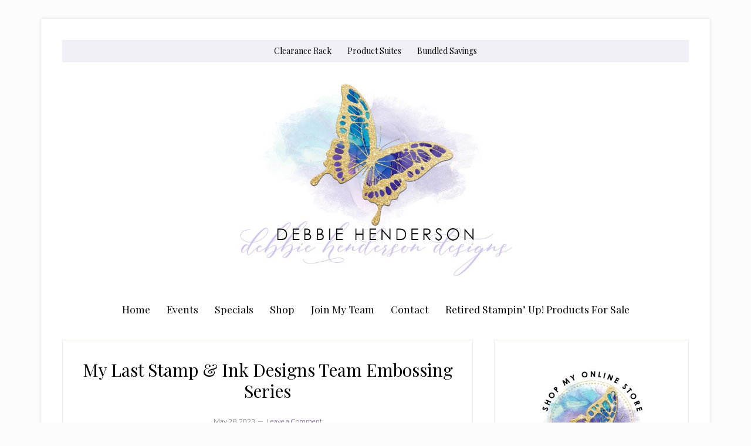

--- FILE ---
content_type: text/html; charset=UTF-8
request_url: https://www.debbiehendersondesigns.com/my-last-stamp-ink-designs-team-embossing-series/
body_size: 24237
content:
<!DOCTYPE html>
<html lang="en-US">
<head ><style>img.lazy{min-height:1px}</style><link href="https://www.debbiehendersondesigns.com/wp-content/plugins/w3-total-cache/pub/js/lazyload.min.js" as="script">
<meta charset="UTF-8" />
<meta name="viewport" content="width=device-width, initial-scale=1" />
<meta name='robots' content='index, follow, max-image-preview:large, max-snippet:-1, max-video-preview:-1' />

	<!-- This site is optimized with the Yoast SEO plugin v26.8 - https://yoast.com/product/yoast-seo-wordpress/ -->
	<title>My Last Stamp &amp; Ink Designs Team Embossing Series - Debbie Henderson, Stampin&#039; Up! Demonstrator</title>
	<link rel="canonical" href="https://www.debbiehendersondesigns.com/my-last-stamp-ink-designs-team-embossing-series/" />
	<meta property="og:locale" content="en_US" />
	<meta property="og:type" content="article" />
	<meta property="og:title" content="My Last Stamp &amp; Ink Designs Team Embossing Series - Debbie Henderson, Stampin&#039; Up! Demonstrator" />
	<meta property="og:description" content="stampin up wet heat embossing stained glass technique blends markers" />
	<meta property="og:url" content="https://www.debbiehendersondesigns.com/my-last-stamp-ink-designs-team-embossing-series/" />
	<meta property="og:site_name" content="Debbie Henderson, Stampin&#039; Up! Demonstrator" />
	<meta property="article:published_time" content="2023-05-28T09:58:56+00:00" />
	<meta property="article:modified_time" content="2023-05-28T09:58:58+00:00" />
	<meta property="og:image" content="https://www.debbiehendersondesigns.com/wp-content/uploads/2023/05/20230509_151536254_iOS.jpg" />
	<meta property="og:image:width" content="700" />
	<meta property="og:image:height" content="443" />
	<meta property="og:image:type" content="image/jpeg" />
	<meta name="author" content="Debbie Henderson" />
	<meta name="twitter:card" content="summary_large_image" />
	<meta name="twitter:creator" content="@debhendezns" />
	<meta name="twitter:site" content="@debhendezns" />
	<meta name="twitter:label1" content="Written by" />
	<meta name="twitter:data1" content="Debbie Henderson" />
	<meta name="twitter:label2" content="Est. reading time" />
	<meta name="twitter:data2" content="3 minutes" />
	<script type="application/ld+json" class="yoast-schema-graph">{"@context":"https://schema.org","@graph":[{"@type":"Article","@id":"https://www.debbiehendersondesigns.com/my-last-stamp-ink-designs-team-embossing-series/#article","isPartOf":{"@id":"https://www.debbiehendersondesigns.com/my-last-stamp-ink-designs-team-embossing-series/"},"author":{"name":"Debbie Henderson","@id":"https://www.debbiehendersondesigns.com/#/schema/person/483b5ed48154ffb2c7d2a2921aa09dfa"},"headline":"My Last Stamp &#038; Ink Designs Team Embossing Series","datePublished":"2023-05-28T09:58:56+00:00","dateModified":"2023-05-28T09:58:58+00:00","mainEntityOfPage":{"@id":"https://www.debbiehendersondesigns.com/my-last-stamp-ink-designs-team-embossing-series/"},"wordCount":161,"commentCount":0,"publisher":{"@id":"https://www.debbiehendersondesigns.com/#/schema/person/483b5ed48154ffb2c7d2a2921aa09dfa"},"image":{"@id":"https://www.debbiehendersondesigns.com/my-last-stamp-ink-designs-team-embossing-series/#primaryimage"},"thumbnailUrl":"https://www.debbiehendersondesigns.com/wp-content/uploads/2023/05/20230509_151536254_iOS.jpg","articleSection":["Stamp &amp; Ink Designs Team","Technique"],"inLanguage":"en-US","potentialAction":[{"@type":"CommentAction","name":"Comment","target":["https://www.debbiehendersondesigns.com/my-last-stamp-ink-designs-team-embossing-series/#respond"]}]},{"@type":"WebPage","@id":"https://www.debbiehendersondesigns.com/my-last-stamp-ink-designs-team-embossing-series/","url":"https://www.debbiehendersondesigns.com/my-last-stamp-ink-designs-team-embossing-series/","name":"My Last Stamp & Ink Designs Team Embossing Series - Debbie Henderson, Stampin&#039; Up! Demonstrator","isPartOf":{"@id":"https://www.debbiehendersondesigns.com/#website"},"primaryImageOfPage":{"@id":"https://www.debbiehendersondesigns.com/my-last-stamp-ink-designs-team-embossing-series/#primaryimage"},"image":{"@id":"https://www.debbiehendersondesigns.com/my-last-stamp-ink-designs-team-embossing-series/#primaryimage"},"thumbnailUrl":"https://www.debbiehendersondesigns.com/wp-content/uploads/2023/05/20230509_151536254_iOS.jpg","datePublished":"2023-05-28T09:58:56+00:00","dateModified":"2023-05-28T09:58:58+00:00","breadcrumb":{"@id":"https://www.debbiehendersondesigns.com/my-last-stamp-ink-designs-team-embossing-series/#breadcrumb"},"inLanguage":"en-US","potentialAction":[{"@type":"ReadAction","target":["https://www.debbiehendersondesigns.com/my-last-stamp-ink-designs-team-embossing-series/"]}]},{"@type":"ImageObject","inLanguage":"en-US","@id":"https://www.debbiehendersondesigns.com/my-last-stamp-ink-designs-team-embossing-series/#primaryimage","url":"https://www.debbiehendersondesigns.com/wp-content/uploads/2023/05/20230509_151536254_iOS.jpg","contentUrl":"https://www.debbiehendersondesigns.com/wp-content/uploads/2023/05/20230509_151536254_iOS.jpg","width":700,"height":443},{"@type":"BreadcrumbList","@id":"https://www.debbiehendersondesigns.com/my-last-stamp-ink-designs-team-embossing-series/#breadcrumb","itemListElement":[{"@type":"ListItem","position":1,"name":"Home","item":"https://www.debbiehendersondesigns.com/"},{"@type":"ListItem","position":2,"name":"My Last Stamp &#038; Ink Designs Team Embossing Series"}]},{"@type":"WebSite","@id":"https://www.debbiehendersondesigns.com/#website","url":"https://www.debbiehendersondesigns.com/","name":"Debbie Henderson, Stampin' Up! Demonstrator","description":"Daily papercrafting inspiration, free project sheets, Merry Christmas Card Club, and card kits.","publisher":{"@id":"https://www.debbiehendersondesigns.com/#/schema/person/483b5ed48154ffb2c7d2a2921aa09dfa"},"potentialAction":[{"@type":"SearchAction","target":{"@type":"EntryPoint","urlTemplate":"https://www.debbiehendersondesigns.com/?s={search_term_string}"},"query-input":{"@type":"PropertyValueSpecification","valueRequired":true,"valueName":"search_term_string"}}],"inLanguage":"en-US"},{"@type":["Person","Organization"],"@id":"https://www.debbiehendersondesigns.com/#/schema/person/483b5ed48154ffb2c7d2a2921aa09dfa","name":"Debbie Henderson","image":{"@type":"ImageObject","inLanguage":"en-US","@id":"https://www.debbiehendersondesigns.com/#/schema/person/image/","url":"https://secure.gravatar.com/avatar/91a2db8ba7d8a14f69c698996c11aca3ee62debbd8d9a26c2e8c48e26fa3ee25?s=96&d=mm&r=g","contentUrl":"https://secure.gravatar.com/avatar/91a2db8ba7d8a14f69c698996c11aca3ee62debbd8d9a26c2e8c48e26fa3ee25?s=96&d=mm&r=g","caption":"Debbie Henderson"},"logo":{"@id":"https://www.debbiehendersondesigns.com/#/schema/person/image/"},"sameAs":["https://www.debbiehendersondesigns.com/","https://x.com/debhendezns"]}]}</script>
	<!-- / Yoast SEO plugin. -->


<link rel='dns-prefetch' href='//stats.wp.com' />
<link rel='dns-prefetch' href='//fonts.googleapis.com' />
<link rel="alternate" type="application/rss+xml" title="Debbie Henderson, Stampin&#039; Up! Demonstrator &raquo; Feed" href="https://www.debbiehendersondesigns.com/feed/" />
<link rel="alternate" type="application/rss+xml" title="Debbie Henderson, Stampin&#039; Up! Demonstrator &raquo; Comments Feed" href="https://www.debbiehendersondesigns.com/comments/feed/" />
<link rel="alternate" type="text/calendar" title="Debbie Henderson, Stampin&#039; Up! Demonstrator &raquo; iCal Feed" href="https://www.debbiehendersondesigns.com/events/?ical=1" />
<link rel="alternate" type="application/rss+xml" title="Debbie Henderson, Stampin&#039; Up! Demonstrator &raquo; My Last Stamp &#038; Ink Designs Team Embossing Series Comments Feed" href="https://www.debbiehendersondesigns.com/my-last-stamp-ink-designs-team-embossing-series/feed/" />
<link rel="alternate" title="oEmbed (JSON)" type="application/json+oembed" href="https://www.debbiehendersondesigns.com/wp-json/oembed/1.0/embed?url=https%3A%2F%2Fwww.debbiehendersondesigns.com%2Fmy-last-stamp-ink-designs-team-embossing-series%2F" />
<link rel="alternate" title="oEmbed (XML)" type="text/xml+oembed" href="https://www.debbiehendersondesigns.com/wp-json/oembed/1.0/embed?url=https%3A%2F%2Fwww.debbiehendersondesigns.com%2Fmy-last-stamp-ink-designs-team-embossing-series%2F&#038;format=xml" />
<style id='wp-img-auto-sizes-contain-inline-css' type='text/css'>
img:is([sizes=auto i],[sizes^="auto," i]){contain-intrinsic-size:3000px 1500px}
/*# sourceURL=wp-img-auto-sizes-contain-inline-css */
</style>
<link rel='stylesheet' id='lifestyle-pro-css' href='https://www.debbiehendersondesigns.com/wp-content/themes/lifestyle-pro/style.css?ver=3.2.4' type='text/css' media='all' />
<style id='lifestyle-pro-inline-css' type='text/css'>


		a,
		.archive-pagination li a:focus,
		.archive-pagination li a:hover,
		.archive-pagination li.active a,
		.entry-title a:focus,
		.entry-title a:hover {
			color: #3e287e;
		}

		@media only screen and (max-width: 800px) {
			.menu-toggle:focus,
			.menu-toggle:hover,
			.sub-menu-toggle:focus,
			.sub-menu-toggle:hover {
				color: #3e287e;
			}
		}

		

		button,
		input[type="button"],
		input[type="reset"],
		input[type="submit"],
		.button,
		.entry-content .button,
		.lifestyle-pro-home .content .widget-title,
		.nav-secondary,
		.site-footer,
		.site-header {
			background-color: #ffffff;
			color: #000000;
		}

		.site-description,
		.site-footer a,
		.site-header .menu-toggle,
		.site-header .sub-menu-toggle,
		.site-header .widget-area a,
		.site-header .widget-area,
		.site-header .widget-title,
		.site-title a,
		.site-title a:focus,
		.site-title a:hover {
			color: #000000;
		}

		.site-footer a:focus,
		.site-footer a:hover,
		.site-header .menu-toggle:focus,
		.site-header .menu-toggle:hover,
		.site-header .sub-menu-toggle:focus,
		.site-header .sub-menu-toggle:hover {
			color: #464646;
		}

		@media only screen and (max-width: 767px) {

			.site-header .genesis-nav-menu .current-menu-item > a,
			.site-header .genesis-responsive-menu .sub-menu a {
				color: #000000;
			}

			.site-header .genesis-responsive-menu a:focus,
			.site-header .genesis-responsive-menu a:hover,
			.site-header .genesis-responsive-menu .current-menu-item > a:hover,
			.site-header .genesis-responsive-menu .sub-menu a:focus,
			.site-header .genesis-responsive-menu .sub-menu a:hover {
				color: #464646;
			}
		}

		
/*# sourceURL=lifestyle-pro-inline-css */
</style>
<style id='wp-emoji-styles-inline-css' type='text/css'>

	img.wp-smiley, img.emoji {
		display: inline !important;
		border: none !important;
		box-shadow: none !important;
		height: 1em !important;
		width: 1em !important;
		margin: 0 0.07em !important;
		vertical-align: -0.1em !important;
		background: none !important;
		padding: 0 !important;
	}
/*# sourceURL=wp-emoji-styles-inline-css */
</style>
<link rel='stylesheet' id='wp-block-library-css' href='https://www.debbiehendersondesigns.com/wp-includes/css/dist/block-library/style.min.css?ver=6.9' type='text/css' media='all' />
<style id='wp-block-button-inline-css' type='text/css'>
.wp-block-button__link{align-content:center;box-sizing:border-box;cursor:pointer;display:inline-block;height:100%;text-align:center;word-break:break-word}.wp-block-button__link.aligncenter{text-align:center}.wp-block-button__link.alignright{text-align:right}:where(.wp-block-button__link){border-radius:9999px;box-shadow:none;padding:calc(.667em + 2px) calc(1.333em + 2px);text-decoration:none}.wp-block-button[style*=text-decoration] .wp-block-button__link{text-decoration:inherit}.wp-block-buttons>.wp-block-button.has-custom-width{max-width:none}.wp-block-buttons>.wp-block-button.has-custom-width .wp-block-button__link{width:100%}.wp-block-buttons>.wp-block-button.has-custom-font-size .wp-block-button__link{font-size:inherit}.wp-block-buttons>.wp-block-button.wp-block-button__width-25{width:calc(25% - var(--wp--style--block-gap, .5em)*.75)}.wp-block-buttons>.wp-block-button.wp-block-button__width-50{width:calc(50% - var(--wp--style--block-gap, .5em)*.5)}.wp-block-buttons>.wp-block-button.wp-block-button__width-75{width:calc(75% - var(--wp--style--block-gap, .5em)*.25)}.wp-block-buttons>.wp-block-button.wp-block-button__width-100{flex-basis:100%;width:100%}.wp-block-buttons.is-vertical>.wp-block-button.wp-block-button__width-25{width:25%}.wp-block-buttons.is-vertical>.wp-block-button.wp-block-button__width-50{width:50%}.wp-block-buttons.is-vertical>.wp-block-button.wp-block-button__width-75{width:75%}.wp-block-button.is-style-squared,.wp-block-button__link.wp-block-button.is-style-squared{border-radius:0}.wp-block-button.no-border-radius,.wp-block-button__link.no-border-radius{border-radius:0!important}:root :where(.wp-block-button .wp-block-button__link.is-style-outline),:root :where(.wp-block-button.is-style-outline>.wp-block-button__link){border:2px solid;padding:.667em 1.333em}:root :where(.wp-block-button .wp-block-button__link.is-style-outline:not(.has-text-color)),:root :where(.wp-block-button.is-style-outline>.wp-block-button__link:not(.has-text-color)){color:currentColor}:root :where(.wp-block-button .wp-block-button__link.is-style-outline:not(.has-background)),:root :where(.wp-block-button.is-style-outline>.wp-block-button__link:not(.has-background)){background-color:initial;background-image:none}
/*# sourceURL=https://www.debbiehendersondesigns.com/wp-includes/blocks/button/style.min.css */
</style>
<style id='wp-block-gallery-inline-css' type='text/css'>
.blocks-gallery-grid:not(.has-nested-images),.wp-block-gallery:not(.has-nested-images){display:flex;flex-wrap:wrap;list-style-type:none;margin:0;padding:0}.blocks-gallery-grid:not(.has-nested-images) .blocks-gallery-image,.blocks-gallery-grid:not(.has-nested-images) .blocks-gallery-item,.wp-block-gallery:not(.has-nested-images) .blocks-gallery-image,.wp-block-gallery:not(.has-nested-images) .blocks-gallery-item{display:flex;flex-direction:column;flex-grow:1;justify-content:center;margin:0 1em 1em 0;position:relative;width:calc(50% - 1em)}.blocks-gallery-grid:not(.has-nested-images) .blocks-gallery-image:nth-of-type(2n),.blocks-gallery-grid:not(.has-nested-images) .blocks-gallery-item:nth-of-type(2n),.wp-block-gallery:not(.has-nested-images) .blocks-gallery-image:nth-of-type(2n),.wp-block-gallery:not(.has-nested-images) .blocks-gallery-item:nth-of-type(2n){margin-right:0}.blocks-gallery-grid:not(.has-nested-images) .blocks-gallery-image figure,.blocks-gallery-grid:not(.has-nested-images) .blocks-gallery-item figure,.wp-block-gallery:not(.has-nested-images) .blocks-gallery-image figure,.wp-block-gallery:not(.has-nested-images) .blocks-gallery-item figure{align-items:flex-end;display:flex;height:100%;justify-content:flex-start;margin:0}.blocks-gallery-grid:not(.has-nested-images) .blocks-gallery-image img,.blocks-gallery-grid:not(.has-nested-images) .blocks-gallery-item img,.wp-block-gallery:not(.has-nested-images) .blocks-gallery-image img,.wp-block-gallery:not(.has-nested-images) .blocks-gallery-item img{display:block;height:auto;max-width:100%;width:auto}.blocks-gallery-grid:not(.has-nested-images) .blocks-gallery-image figcaption,.blocks-gallery-grid:not(.has-nested-images) .blocks-gallery-item figcaption,.wp-block-gallery:not(.has-nested-images) .blocks-gallery-image figcaption,.wp-block-gallery:not(.has-nested-images) .blocks-gallery-item figcaption{background:linear-gradient(0deg,#000000b3,#0000004d 70%,#0000);bottom:0;box-sizing:border-box;color:#fff;font-size:.8em;margin:0;max-height:100%;overflow:auto;padding:3em .77em .7em;position:absolute;text-align:center;width:100%;z-index:2}.blocks-gallery-grid:not(.has-nested-images) .blocks-gallery-image figcaption img,.blocks-gallery-grid:not(.has-nested-images) .blocks-gallery-item figcaption img,.wp-block-gallery:not(.has-nested-images) .blocks-gallery-image figcaption img,.wp-block-gallery:not(.has-nested-images) .blocks-gallery-item figcaption img{display:inline}.blocks-gallery-grid:not(.has-nested-images) figcaption,.wp-block-gallery:not(.has-nested-images) figcaption{flex-grow:1}.blocks-gallery-grid:not(.has-nested-images).is-cropped .blocks-gallery-image a,.blocks-gallery-grid:not(.has-nested-images).is-cropped .blocks-gallery-image img,.blocks-gallery-grid:not(.has-nested-images).is-cropped .blocks-gallery-item a,.blocks-gallery-grid:not(.has-nested-images).is-cropped .blocks-gallery-item img,.wp-block-gallery:not(.has-nested-images).is-cropped .blocks-gallery-image a,.wp-block-gallery:not(.has-nested-images).is-cropped .blocks-gallery-image img,.wp-block-gallery:not(.has-nested-images).is-cropped .blocks-gallery-item a,.wp-block-gallery:not(.has-nested-images).is-cropped .blocks-gallery-item img{flex:1;height:100%;object-fit:cover;width:100%}.blocks-gallery-grid:not(.has-nested-images).columns-1 .blocks-gallery-image,.blocks-gallery-grid:not(.has-nested-images).columns-1 .blocks-gallery-item,.wp-block-gallery:not(.has-nested-images).columns-1 .blocks-gallery-image,.wp-block-gallery:not(.has-nested-images).columns-1 .blocks-gallery-item{margin-right:0;width:100%}@media (min-width:600px){.blocks-gallery-grid:not(.has-nested-images).columns-3 .blocks-gallery-image,.blocks-gallery-grid:not(.has-nested-images).columns-3 .blocks-gallery-item,.wp-block-gallery:not(.has-nested-images).columns-3 .blocks-gallery-image,.wp-block-gallery:not(.has-nested-images).columns-3 .blocks-gallery-item{margin-right:1em;width:calc(33.33333% - .66667em)}.blocks-gallery-grid:not(.has-nested-images).columns-4 .blocks-gallery-image,.blocks-gallery-grid:not(.has-nested-images).columns-4 .blocks-gallery-item,.wp-block-gallery:not(.has-nested-images).columns-4 .blocks-gallery-image,.wp-block-gallery:not(.has-nested-images).columns-4 .blocks-gallery-item{margin-right:1em;width:calc(25% - .75em)}.blocks-gallery-grid:not(.has-nested-images).columns-5 .blocks-gallery-image,.blocks-gallery-grid:not(.has-nested-images).columns-5 .blocks-gallery-item,.wp-block-gallery:not(.has-nested-images).columns-5 .blocks-gallery-image,.wp-block-gallery:not(.has-nested-images).columns-5 .blocks-gallery-item{margin-right:1em;width:calc(20% - .8em)}.blocks-gallery-grid:not(.has-nested-images).columns-6 .blocks-gallery-image,.blocks-gallery-grid:not(.has-nested-images).columns-6 .blocks-gallery-item,.wp-block-gallery:not(.has-nested-images).columns-6 .blocks-gallery-image,.wp-block-gallery:not(.has-nested-images).columns-6 .blocks-gallery-item{margin-right:1em;width:calc(16.66667% - .83333em)}.blocks-gallery-grid:not(.has-nested-images).columns-7 .blocks-gallery-image,.blocks-gallery-grid:not(.has-nested-images).columns-7 .blocks-gallery-item,.wp-block-gallery:not(.has-nested-images).columns-7 .blocks-gallery-image,.wp-block-gallery:not(.has-nested-images).columns-7 .blocks-gallery-item{margin-right:1em;width:calc(14.28571% - .85714em)}.blocks-gallery-grid:not(.has-nested-images).columns-8 .blocks-gallery-image,.blocks-gallery-grid:not(.has-nested-images).columns-8 .blocks-gallery-item,.wp-block-gallery:not(.has-nested-images).columns-8 .blocks-gallery-image,.wp-block-gallery:not(.has-nested-images).columns-8 .blocks-gallery-item{margin-right:1em;width:calc(12.5% - .875em)}.blocks-gallery-grid:not(.has-nested-images).columns-1 .blocks-gallery-image:nth-of-type(1n),.blocks-gallery-grid:not(.has-nested-images).columns-1 .blocks-gallery-item:nth-of-type(1n),.blocks-gallery-grid:not(.has-nested-images).columns-2 .blocks-gallery-image:nth-of-type(2n),.blocks-gallery-grid:not(.has-nested-images).columns-2 .blocks-gallery-item:nth-of-type(2n),.blocks-gallery-grid:not(.has-nested-images).columns-3 .blocks-gallery-image:nth-of-type(3n),.blocks-gallery-grid:not(.has-nested-images).columns-3 .blocks-gallery-item:nth-of-type(3n),.blocks-gallery-grid:not(.has-nested-images).columns-4 .blocks-gallery-image:nth-of-type(4n),.blocks-gallery-grid:not(.has-nested-images).columns-4 .blocks-gallery-item:nth-of-type(4n),.blocks-gallery-grid:not(.has-nested-images).columns-5 .blocks-gallery-image:nth-of-type(5n),.blocks-gallery-grid:not(.has-nested-images).columns-5 .blocks-gallery-item:nth-of-type(5n),.blocks-gallery-grid:not(.has-nested-images).columns-6 .blocks-gallery-image:nth-of-type(6n),.blocks-gallery-grid:not(.has-nested-images).columns-6 .blocks-gallery-item:nth-of-type(6n),.blocks-gallery-grid:not(.has-nested-images).columns-7 .blocks-gallery-image:nth-of-type(7n),.blocks-gallery-grid:not(.has-nested-images).columns-7 .blocks-gallery-item:nth-of-type(7n),.blocks-gallery-grid:not(.has-nested-images).columns-8 .blocks-gallery-image:nth-of-type(8n),.blocks-gallery-grid:not(.has-nested-images).columns-8 .blocks-gallery-item:nth-of-type(8n),.wp-block-gallery:not(.has-nested-images).columns-1 .blocks-gallery-image:nth-of-type(1n),.wp-block-gallery:not(.has-nested-images).columns-1 .blocks-gallery-item:nth-of-type(1n),.wp-block-gallery:not(.has-nested-images).columns-2 .blocks-gallery-image:nth-of-type(2n),.wp-block-gallery:not(.has-nested-images).columns-2 .blocks-gallery-item:nth-of-type(2n),.wp-block-gallery:not(.has-nested-images).columns-3 .blocks-gallery-image:nth-of-type(3n),.wp-block-gallery:not(.has-nested-images).columns-3 .blocks-gallery-item:nth-of-type(3n),.wp-block-gallery:not(.has-nested-images).columns-4 .blocks-gallery-image:nth-of-type(4n),.wp-block-gallery:not(.has-nested-images).columns-4 .blocks-gallery-item:nth-of-type(4n),.wp-block-gallery:not(.has-nested-images).columns-5 .blocks-gallery-image:nth-of-type(5n),.wp-block-gallery:not(.has-nested-images).columns-5 .blocks-gallery-item:nth-of-type(5n),.wp-block-gallery:not(.has-nested-images).columns-6 .blocks-gallery-image:nth-of-type(6n),.wp-block-gallery:not(.has-nested-images).columns-6 .blocks-gallery-item:nth-of-type(6n),.wp-block-gallery:not(.has-nested-images).columns-7 .blocks-gallery-image:nth-of-type(7n),.wp-block-gallery:not(.has-nested-images).columns-7 .blocks-gallery-item:nth-of-type(7n),.wp-block-gallery:not(.has-nested-images).columns-8 .blocks-gallery-image:nth-of-type(8n),.wp-block-gallery:not(.has-nested-images).columns-8 .blocks-gallery-item:nth-of-type(8n){margin-right:0}}.blocks-gallery-grid:not(.has-nested-images) .blocks-gallery-image:last-child,.blocks-gallery-grid:not(.has-nested-images) .blocks-gallery-item:last-child,.wp-block-gallery:not(.has-nested-images) .blocks-gallery-image:last-child,.wp-block-gallery:not(.has-nested-images) .blocks-gallery-item:last-child{margin-right:0}.blocks-gallery-grid:not(.has-nested-images).alignleft,.blocks-gallery-grid:not(.has-nested-images).alignright,.wp-block-gallery:not(.has-nested-images).alignleft,.wp-block-gallery:not(.has-nested-images).alignright{max-width:420px;width:100%}.blocks-gallery-grid:not(.has-nested-images).aligncenter .blocks-gallery-item figure,.wp-block-gallery:not(.has-nested-images).aligncenter .blocks-gallery-item figure{justify-content:center}.wp-block-gallery:not(.is-cropped) .blocks-gallery-item{align-self:flex-start}figure.wp-block-gallery.has-nested-images{align-items:normal}.wp-block-gallery.has-nested-images figure.wp-block-image:not(#individual-image){margin:0;width:calc(50% - var(--wp--style--unstable-gallery-gap, 16px)/2)}.wp-block-gallery.has-nested-images figure.wp-block-image{box-sizing:border-box;display:flex;flex-direction:column;flex-grow:1;justify-content:center;max-width:100%;position:relative}.wp-block-gallery.has-nested-images figure.wp-block-image>a,.wp-block-gallery.has-nested-images figure.wp-block-image>div{flex-direction:column;flex-grow:1;margin:0}.wp-block-gallery.has-nested-images figure.wp-block-image img{display:block;height:auto;max-width:100%!important;width:auto}.wp-block-gallery.has-nested-images figure.wp-block-image figcaption,.wp-block-gallery.has-nested-images figure.wp-block-image:has(figcaption):before{bottom:0;left:0;max-height:100%;position:absolute;right:0}.wp-block-gallery.has-nested-images figure.wp-block-image:has(figcaption):before{backdrop-filter:blur(3px);content:"";height:100%;-webkit-mask-image:linear-gradient(0deg,#000 20%,#0000);mask-image:linear-gradient(0deg,#000 20%,#0000);max-height:40%;pointer-events:none}.wp-block-gallery.has-nested-images figure.wp-block-image figcaption{box-sizing:border-box;color:#fff;font-size:13px;margin:0;overflow:auto;padding:1em;text-align:center;text-shadow:0 0 1.5px #000}.wp-block-gallery.has-nested-images figure.wp-block-image figcaption::-webkit-scrollbar{height:12px;width:12px}.wp-block-gallery.has-nested-images figure.wp-block-image figcaption::-webkit-scrollbar-track{background-color:initial}.wp-block-gallery.has-nested-images figure.wp-block-image figcaption::-webkit-scrollbar-thumb{background-clip:padding-box;background-color:initial;border:3px solid #0000;border-radius:8px}.wp-block-gallery.has-nested-images figure.wp-block-image figcaption:focus-within::-webkit-scrollbar-thumb,.wp-block-gallery.has-nested-images figure.wp-block-image figcaption:focus::-webkit-scrollbar-thumb,.wp-block-gallery.has-nested-images figure.wp-block-image figcaption:hover::-webkit-scrollbar-thumb{background-color:#fffc}.wp-block-gallery.has-nested-images figure.wp-block-image figcaption{scrollbar-color:#0000 #0000;scrollbar-gutter:stable both-edges;scrollbar-width:thin}.wp-block-gallery.has-nested-images figure.wp-block-image figcaption:focus,.wp-block-gallery.has-nested-images figure.wp-block-image figcaption:focus-within,.wp-block-gallery.has-nested-images figure.wp-block-image figcaption:hover{scrollbar-color:#fffc #0000}.wp-block-gallery.has-nested-images figure.wp-block-image figcaption{will-change:transform}@media (hover:none){.wp-block-gallery.has-nested-images figure.wp-block-image figcaption{scrollbar-color:#fffc #0000}}.wp-block-gallery.has-nested-images figure.wp-block-image figcaption{background:linear-gradient(0deg,#0006,#0000)}.wp-block-gallery.has-nested-images figure.wp-block-image figcaption img{display:inline}.wp-block-gallery.has-nested-images figure.wp-block-image figcaption a{color:inherit}.wp-block-gallery.has-nested-images figure.wp-block-image.has-custom-border img{box-sizing:border-box}.wp-block-gallery.has-nested-images figure.wp-block-image.has-custom-border>a,.wp-block-gallery.has-nested-images figure.wp-block-image.has-custom-border>div,.wp-block-gallery.has-nested-images figure.wp-block-image.is-style-rounded>a,.wp-block-gallery.has-nested-images figure.wp-block-image.is-style-rounded>div{flex:1 1 auto}.wp-block-gallery.has-nested-images figure.wp-block-image.has-custom-border figcaption,.wp-block-gallery.has-nested-images figure.wp-block-image.is-style-rounded figcaption{background:none;color:inherit;flex:initial;margin:0;padding:10px 10px 9px;position:relative;text-shadow:none}.wp-block-gallery.has-nested-images figure.wp-block-image.has-custom-border:before,.wp-block-gallery.has-nested-images figure.wp-block-image.is-style-rounded:before{content:none}.wp-block-gallery.has-nested-images figcaption{flex-basis:100%;flex-grow:1;text-align:center}.wp-block-gallery.has-nested-images:not(.is-cropped) figure.wp-block-image:not(#individual-image){margin-bottom:auto;margin-top:0}.wp-block-gallery.has-nested-images.is-cropped figure.wp-block-image:not(#individual-image){align-self:inherit}.wp-block-gallery.has-nested-images.is-cropped figure.wp-block-image:not(#individual-image)>a,.wp-block-gallery.has-nested-images.is-cropped figure.wp-block-image:not(#individual-image)>div:not(.components-drop-zone){display:flex}.wp-block-gallery.has-nested-images.is-cropped figure.wp-block-image:not(#individual-image) a,.wp-block-gallery.has-nested-images.is-cropped figure.wp-block-image:not(#individual-image) img{flex:1 0 0%;height:100%;object-fit:cover;width:100%}.wp-block-gallery.has-nested-images.columns-1 figure.wp-block-image:not(#individual-image){width:100%}@media (min-width:600px){.wp-block-gallery.has-nested-images.columns-3 figure.wp-block-image:not(#individual-image){width:calc(33.33333% - var(--wp--style--unstable-gallery-gap, 16px)*.66667)}.wp-block-gallery.has-nested-images.columns-4 figure.wp-block-image:not(#individual-image){width:calc(25% - var(--wp--style--unstable-gallery-gap, 16px)*.75)}.wp-block-gallery.has-nested-images.columns-5 figure.wp-block-image:not(#individual-image){width:calc(20% - var(--wp--style--unstable-gallery-gap, 16px)*.8)}.wp-block-gallery.has-nested-images.columns-6 figure.wp-block-image:not(#individual-image){width:calc(16.66667% - var(--wp--style--unstable-gallery-gap, 16px)*.83333)}.wp-block-gallery.has-nested-images.columns-7 figure.wp-block-image:not(#individual-image){width:calc(14.28571% - var(--wp--style--unstable-gallery-gap, 16px)*.85714)}.wp-block-gallery.has-nested-images.columns-8 figure.wp-block-image:not(#individual-image){width:calc(12.5% - var(--wp--style--unstable-gallery-gap, 16px)*.875)}.wp-block-gallery.has-nested-images.columns-default figure.wp-block-image:not(#individual-image){width:calc(33.33% - var(--wp--style--unstable-gallery-gap, 16px)*.66667)}.wp-block-gallery.has-nested-images.columns-default figure.wp-block-image:not(#individual-image):first-child:nth-last-child(2),.wp-block-gallery.has-nested-images.columns-default figure.wp-block-image:not(#individual-image):first-child:nth-last-child(2)~figure.wp-block-image:not(#individual-image){width:calc(50% - var(--wp--style--unstable-gallery-gap, 16px)*.5)}.wp-block-gallery.has-nested-images.columns-default figure.wp-block-image:not(#individual-image):first-child:last-child{width:100%}}.wp-block-gallery.has-nested-images.alignleft,.wp-block-gallery.has-nested-images.alignright{max-width:420px;width:100%}.wp-block-gallery.has-nested-images.aligncenter{justify-content:center}
/*# sourceURL=https://www.debbiehendersondesigns.com/wp-includes/blocks/gallery/style.min.css */
</style>
<style id='wp-block-heading-inline-css' type='text/css'>
h1:where(.wp-block-heading).has-background,h2:where(.wp-block-heading).has-background,h3:where(.wp-block-heading).has-background,h4:where(.wp-block-heading).has-background,h5:where(.wp-block-heading).has-background,h6:where(.wp-block-heading).has-background{padding:1.25em 2.375em}h1.has-text-align-left[style*=writing-mode]:where([style*=vertical-lr]),h1.has-text-align-right[style*=writing-mode]:where([style*=vertical-rl]),h2.has-text-align-left[style*=writing-mode]:where([style*=vertical-lr]),h2.has-text-align-right[style*=writing-mode]:where([style*=vertical-rl]),h3.has-text-align-left[style*=writing-mode]:where([style*=vertical-lr]),h3.has-text-align-right[style*=writing-mode]:where([style*=vertical-rl]),h4.has-text-align-left[style*=writing-mode]:where([style*=vertical-lr]),h4.has-text-align-right[style*=writing-mode]:where([style*=vertical-rl]),h5.has-text-align-left[style*=writing-mode]:where([style*=vertical-lr]),h5.has-text-align-right[style*=writing-mode]:where([style*=vertical-rl]),h6.has-text-align-left[style*=writing-mode]:where([style*=vertical-lr]),h6.has-text-align-right[style*=writing-mode]:where([style*=vertical-rl]){rotate:180deg}
/*# sourceURL=https://www.debbiehendersondesigns.com/wp-includes/blocks/heading/style.min.css */
</style>
<style id='wp-block-image-inline-css' type='text/css'>
.wp-block-image>a,.wp-block-image>figure>a{display:inline-block}.wp-block-image img{box-sizing:border-box;height:auto;max-width:100%;vertical-align:bottom}@media not (prefers-reduced-motion){.wp-block-image img.hide{visibility:hidden}.wp-block-image img.show{animation:show-content-image .4s}}.wp-block-image[style*=border-radius] img,.wp-block-image[style*=border-radius]>a{border-radius:inherit}.wp-block-image.has-custom-border img{box-sizing:border-box}.wp-block-image.aligncenter{text-align:center}.wp-block-image.alignfull>a,.wp-block-image.alignwide>a{width:100%}.wp-block-image.alignfull img,.wp-block-image.alignwide img{height:auto;width:100%}.wp-block-image .aligncenter,.wp-block-image .alignleft,.wp-block-image .alignright,.wp-block-image.aligncenter,.wp-block-image.alignleft,.wp-block-image.alignright{display:table}.wp-block-image .aligncenter>figcaption,.wp-block-image .alignleft>figcaption,.wp-block-image .alignright>figcaption,.wp-block-image.aligncenter>figcaption,.wp-block-image.alignleft>figcaption,.wp-block-image.alignright>figcaption{caption-side:bottom;display:table-caption}.wp-block-image .alignleft{float:left;margin:.5em 1em .5em 0}.wp-block-image .alignright{float:right;margin:.5em 0 .5em 1em}.wp-block-image .aligncenter{margin-left:auto;margin-right:auto}.wp-block-image :where(figcaption){margin-bottom:1em;margin-top:.5em}.wp-block-image.is-style-circle-mask img{border-radius:9999px}@supports ((-webkit-mask-image:none) or (mask-image:none)) or (-webkit-mask-image:none){.wp-block-image.is-style-circle-mask img{border-radius:0;-webkit-mask-image:url('data:image/svg+xml;utf8,<svg viewBox="0 0 100 100" xmlns="http://www.w3.org/2000/svg"><circle cx="50" cy="50" r="50"/></svg>');mask-image:url('data:image/svg+xml;utf8,<svg viewBox="0 0 100 100" xmlns="http://www.w3.org/2000/svg"><circle cx="50" cy="50" r="50"/></svg>');mask-mode:alpha;-webkit-mask-position:center;mask-position:center;-webkit-mask-repeat:no-repeat;mask-repeat:no-repeat;-webkit-mask-size:contain;mask-size:contain}}:root :where(.wp-block-image.is-style-rounded img,.wp-block-image .is-style-rounded img){border-radius:9999px}.wp-block-image figure{margin:0}.wp-lightbox-container{display:flex;flex-direction:column;position:relative}.wp-lightbox-container img{cursor:zoom-in}.wp-lightbox-container img:hover+button{opacity:1}.wp-lightbox-container button{align-items:center;backdrop-filter:blur(16px) saturate(180%);background-color:#5a5a5a40;border:none;border-radius:4px;cursor:zoom-in;display:flex;height:20px;justify-content:center;opacity:0;padding:0;position:absolute;right:16px;text-align:center;top:16px;width:20px;z-index:100}@media not (prefers-reduced-motion){.wp-lightbox-container button{transition:opacity .2s ease}}.wp-lightbox-container button:focus-visible{outline:3px auto #5a5a5a40;outline:3px auto -webkit-focus-ring-color;outline-offset:3px}.wp-lightbox-container button:hover{cursor:pointer;opacity:1}.wp-lightbox-container button:focus{opacity:1}.wp-lightbox-container button:focus,.wp-lightbox-container button:hover,.wp-lightbox-container button:not(:hover):not(:active):not(.has-background){background-color:#5a5a5a40;border:none}.wp-lightbox-overlay{box-sizing:border-box;cursor:zoom-out;height:100vh;left:0;overflow:hidden;position:fixed;top:0;visibility:hidden;width:100%;z-index:100000}.wp-lightbox-overlay .close-button{align-items:center;cursor:pointer;display:flex;justify-content:center;min-height:40px;min-width:40px;padding:0;position:absolute;right:calc(env(safe-area-inset-right) + 16px);top:calc(env(safe-area-inset-top) + 16px);z-index:5000000}.wp-lightbox-overlay .close-button:focus,.wp-lightbox-overlay .close-button:hover,.wp-lightbox-overlay .close-button:not(:hover):not(:active):not(.has-background){background:none;border:none}.wp-lightbox-overlay .lightbox-image-container{height:var(--wp--lightbox-container-height);left:50%;overflow:hidden;position:absolute;top:50%;transform:translate(-50%,-50%);transform-origin:top left;width:var(--wp--lightbox-container-width);z-index:9999999999}.wp-lightbox-overlay .wp-block-image{align-items:center;box-sizing:border-box;display:flex;height:100%;justify-content:center;margin:0;position:relative;transform-origin:0 0;width:100%;z-index:3000000}.wp-lightbox-overlay .wp-block-image img{height:var(--wp--lightbox-image-height);min-height:var(--wp--lightbox-image-height);min-width:var(--wp--lightbox-image-width);width:var(--wp--lightbox-image-width)}.wp-lightbox-overlay .wp-block-image figcaption{display:none}.wp-lightbox-overlay button{background:none;border:none}.wp-lightbox-overlay .scrim{background-color:#fff;height:100%;opacity:.9;position:absolute;width:100%;z-index:2000000}.wp-lightbox-overlay.active{visibility:visible}@media not (prefers-reduced-motion){.wp-lightbox-overlay.active{animation:turn-on-visibility .25s both}.wp-lightbox-overlay.active img{animation:turn-on-visibility .35s both}.wp-lightbox-overlay.show-closing-animation:not(.active){animation:turn-off-visibility .35s both}.wp-lightbox-overlay.show-closing-animation:not(.active) img{animation:turn-off-visibility .25s both}.wp-lightbox-overlay.zoom.active{animation:none;opacity:1;visibility:visible}.wp-lightbox-overlay.zoom.active .lightbox-image-container{animation:lightbox-zoom-in .4s}.wp-lightbox-overlay.zoom.active .lightbox-image-container img{animation:none}.wp-lightbox-overlay.zoom.active .scrim{animation:turn-on-visibility .4s forwards}.wp-lightbox-overlay.zoom.show-closing-animation:not(.active){animation:none}.wp-lightbox-overlay.zoom.show-closing-animation:not(.active) .lightbox-image-container{animation:lightbox-zoom-out .4s}.wp-lightbox-overlay.zoom.show-closing-animation:not(.active) .lightbox-image-container img{animation:none}.wp-lightbox-overlay.zoom.show-closing-animation:not(.active) .scrim{animation:turn-off-visibility .4s forwards}}@keyframes show-content-image{0%{visibility:hidden}99%{visibility:hidden}to{visibility:visible}}@keyframes turn-on-visibility{0%{opacity:0}to{opacity:1}}@keyframes turn-off-visibility{0%{opacity:1;visibility:visible}99%{opacity:0;visibility:visible}to{opacity:0;visibility:hidden}}@keyframes lightbox-zoom-in{0%{transform:translate(calc((-100vw + var(--wp--lightbox-scrollbar-width))/2 + var(--wp--lightbox-initial-left-position)),calc(-50vh + var(--wp--lightbox-initial-top-position))) scale(var(--wp--lightbox-scale))}to{transform:translate(-50%,-50%) scale(1)}}@keyframes lightbox-zoom-out{0%{transform:translate(-50%,-50%) scale(1);visibility:visible}99%{visibility:visible}to{transform:translate(calc((-100vw + var(--wp--lightbox-scrollbar-width))/2 + var(--wp--lightbox-initial-left-position)),calc(-50vh + var(--wp--lightbox-initial-top-position))) scale(var(--wp--lightbox-scale));visibility:hidden}}
/*# sourceURL=https://www.debbiehendersondesigns.com/wp-includes/blocks/image/style.min.css */
</style>
<style id='wp-block-media-text-inline-css' type='text/css'>
.wp-block-media-text{box-sizing:border-box;
  /*!rtl:begin:ignore*/direction:ltr;
  /*!rtl:end:ignore*/display:grid;grid-template-columns:50% 1fr;grid-template-rows:auto}.wp-block-media-text.has-media-on-the-right{grid-template-columns:1fr 50%}.wp-block-media-text.is-vertically-aligned-top>.wp-block-media-text__content,.wp-block-media-text.is-vertically-aligned-top>.wp-block-media-text__media{align-self:start}.wp-block-media-text.is-vertically-aligned-center>.wp-block-media-text__content,.wp-block-media-text.is-vertically-aligned-center>.wp-block-media-text__media,.wp-block-media-text>.wp-block-media-text__content,.wp-block-media-text>.wp-block-media-text__media{align-self:center}.wp-block-media-text.is-vertically-aligned-bottom>.wp-block-media-text__content,.wp-block-media-text.is-vertically-aligned-bottom>.wp-block-media-text__media{align-self:end}.wp-block-media-text>.wp-block-media-text__media{
  /*!rtl:begin:ignore*/grid-column:1;grid-row:1;
  /*!rtl:end:ignore*/margin:0}.wp-block-media-text>.wp-block-media-text__content{direction:ltr;
  /*!rtl:begin:ignore*/grid-column:2;grid-row:1;
  /*!rtl:end:ignore*/padding:0 8%;word-break:break-word}.wp-block-media-text.has-media-on-the-right>.wp-block-media-text__media{
  /*!rtl:begin:ignore*/grid-column:2;grid-row:1
  /*!rtl:end:ignore*/}.wp-block-media-text.has-media-on-the-right>.wp-block-media-text__content{
  /*!rtl:begin:ignore*/grid-column:1;grid-row:1
  /*!rtl:end:ignore*/}.wp-block-media-text__media a{display:block}.wp-block-media-text__media img,.wp-block-media-text__media video{height:auto;max-width:unset;vertical-align:middle;width:100%}.wp-block-media-text.is-image-fill>.wp-block-media-text__media{background-size:cover;height:100%;min-height:250px}.wp-block-media-text.is-image-fill>.wp-block-media-text__media>a{display:block;height:100%}.wp-block-media-text.is-image-fill>.wp-block-media-text__media img{height:1px;margin:-1px;overflow:hidden;padding:0;position:absolute;width:1px;clip:rect(0,0,0,0);border:0}.wp-block-media-text.is-image-fill-element>.wp-block-media-text__media{height:100%;min-height:250px}.wp-block-media-text.is-image-fill-element>.wp-block-media-text__media>a{display:block;height:100%}.wp-block-media-text.is-image-fill-element>.wp-block-media-text__media img{height:100%;object-fit:cover;width:100%}@media (max-width:600px){.wp-block-media-text.is-stacked-on-mobile{grid-template-columns:100%!important}.wp-block-media-text.is-stacked-on-mobile>.wp-block-media-text__media{grid-column:1;grid-row:1}.wp-block-media-text.is-stacked-on-mobile>.wp-block-media-text__content{grid-column:1;grid-row:2}}
/*# sourceURL=https://www.debbiehendersondesigns.com/wp-includes/blocks/media-text/style.min.css */
</style>
<style id='wp-block-buttons-inline-css' type='text/css'>
.wp-block-buttons{box-sizing:border-box}.wp-block-buttons.is-vertical{flex-direction:column}.wp-block-buttons.is-vertical>.wp-block-button:last-child{margin-bottom:0}.wp-block-buttons>.wp-block-button{display:inline-block;margin:0}.wp-block-buttons.is-content-justification-left{justify-content:flex-start}.wp-block-buttons.is-content-justification-left.is-vertical{align-items:flex-start}.wp-block-buttons.is-content-justification-center{justify-content:center}.wp-block-buttons.is-content-justification-center.is-vertical{align-items:center}.wp-block-buttons.is-content-justification-right{justify-content:flex-end}.wp-block-buttons.is-content-justification-right.is-vertical{align-items:flex-end}.wp-block-buttons.is-content-justification-space-between{justify-content:space-between}.wp-block-buttons.aligncenter{text-align:center}.wp-block-buttons:not(.is-content-justification-space-between,.is-content-justification-right,.is-content-justification-left,.is-content-justification-center) .wp-block-button.aligncenter{margin-left:auto;margin-right:auto;width:100%}.wp-block-buttons[style*=text-decoration] .wp-block-button,.wp-block-buttons[style*=text-decoration] .wp-block-button__link{text-decoration:inherit}.wp-block-buttons.has-custom-font-size .wp-block-button__link{font-size:inherit}.wp-block-buttons .wp-block-button__link{width:100%}.wp-block-button.aligncenter{text-align:center}
/*# sourceURL=https://www.debbiehendersondesigns.com/wp-includes/blocks/buttons/style.min.css */
</style>
<style id='wp-block-paragraph-inline-css' type='text/css'>
.is-small-text{font-size:.875em}.is-regular-text{font-size:1em}.is-large-text{font-size:2.25em}.is-larger-text{font-size:3em}.has-drop-cap:not(:focus):first-letter{float:left;font-size:8.4em;font-style:normal;font-weight:100;line-height:.68;margin:.05em .1em 0 0;text-transform:uppercase}body.rtl .has-drop-cap:not(:focus):first-letter{float:none;margin-left:.1em}p.has-drop-cap.has-background{overflow:hidden}:root :where(p.has-background){padding:1.25em 2.375em}:where(p.has-text-color:not(.has-link-color)) a{color:inherit}p.has-text-align-left[style*="writing-mode:vertical-lr"],p.has-text-align-right[style*="writing-mode:vertical-rl"]{rotate:180deg}
/*# sourceURL=https://www.debbiehendersondesigns.com/wp-includes/blocks/paragraph/style.min.css */
</style>
<style id='wp-block-spacer-inline-css' type='text/css'>
.wp-block-spacer{clear:both}
/*# sourceURL=https://www.debbiehendersondesigns.com/wp-includes/blocks/spacer/style.min.css */
</style>
<style id='global-styles-inline-css' type='text/css'>
:root{--wp--preset--aspect-ratio--square: 1;--wp--preset--aspect-ratio--4-3: 4/3;--wp--preset--aspect-ratio--3-4: 3/4;--wp--preset--aspect-ratio--3-2: 3/2;--wp--preset--aspect-ratio--2-3: 2/3;--wp--preset--aspect-ratio--16-9: 16/9;--wp--preset--aspect-ratio--9-16: 9/16;--wp--preset--color--black: #000000;--wp--preset--color--cyan-bluish-gray: #abb8c3;--wp--preset--color--white: #ffffff;--wp--preset--color--pale-pink: #f78da7;--wp--preset--color--vivid-red: #cf2e2e;--wp--preset--color--luminous-vivid-orange: #ff6900;--wp--preset--color--luminous-vivid-amber: #fcb900;--wp--preset--color--light-green-cyan: #7bdcb5;--wp--preset--color--vivid-green-cyan: #00d084;--wp--preset--color--pale-cyan-blue: #8ed1fc;--wp--preset--color--vivid-cyan-blue: #0693e3;--wp--preset--color--vivid-purple: #9b51e0;--wp--preset--gradient--vivid-cyan-blue-to-vivid-purple: linear-gradient(135deg,rgb(6,147,227) 0%,rgb(155,81,224) 100%);--wp--preset--gradient--light-green-cyan-to-vivid-green-cyan: linear-gradient(135deg,rgb(122,220,180) 0%,rgb(0,208,130) 100%);--wp--preset--gradient--luminous-vivid-amber-to-luminous-vivid-orange: linear-gradient(135deg,rgb(252,185,0) 0%,rgb(255,105,0) 100%);--wp--preset--gradient--luminous-vivid-orange-to-vivid-red: linear-gradient(135deg,rgb(255,105,0) 0%,rgb(207,46,46) 100%);--wp--preset--gradient--very-light-gray-to-cyan-bluish-gray: linear-gradient(135deg,rgb(238,238,238) 0%,rgb(169,184,195) 100%);--wp--preset--gradient--cool-to-warm-spectrum: linear-gradient(135deg,rgb(74,234,220) 0%,rgb(151,120,209) 20%,rgb(207,42,186) 40%,rgb(238,44,130) 60%,rgb(251,105,98) 80%,rgb(254,248,76) 100%);--wp--preset--gradient--blush-light-purple: linear-gradient(135deg,rgb(255,206,236) 0%,rgb(152,150,240) 100%);--wp--preset--gradient--blush-bordeaux: linear-gradient(135deg,rgb(254,205,165) 0%,rgb(254,45,45) 50%,rgb(107,0,62) 100%);--wp--preset--gradient--luminous-dusk: linear-gradient(135deg,rgb(255,203,112) 0%,rgb(199,81,192) 50%,rgb(65,88,208) 100%);--wp--preset--gradient--pale-ocean: linear-gradient(135deg,rgb(255,245,203) 0%,rgb(182,227,212) 50%,rgb(51,167,181) 100%);--wp--preset--gradient--electric-grass: linear-gradient(135deg,rgb(202,248,128) 0%,rgb(113,206,126) 100%);--wp--preset--gradient--midnight: linear-gradient(135deg,rgb(2,3,129) 0%,rgb(40,116,252) 100%);--wp--preset--font-size--small: 13px;--wp--preset--font-size--medium: 20px;--wp--preset--font-size--large: 36px;--wp--preset--font-size--x-large: 42px;--wp--preset--spacing--20: 0.44rem;--wp--preset--spacing--30: 0.67rem;--wp--preset--spacing--40: 1rem;--wp--preset--spacing--50: 1.5rem;--wp--preset--spacing--60: 2.25rem;--wp--preset--spacing--70: 3.38rem;--wp--preset--spacing--80: 5.06rem;--wp--preset--shadow--natural: 6px 6px 9px rgba(0, 0, 0, 0.2);--wp--preset--shadow--deep: 12px 12px 50px rgba(0, 0, 0, 0.4);--wp--preset--shadow--sharp: 6px 6px 0px rgba(0, 0, 0, 0.2);--wp--preset--shadow--outlined: 6px 6px 0px -3px rgb(255, 255, 255), 6px 6px rgb(0, 0, 0);--wp--preset--shadow--crisp: 6px 6px 0px rgb(0, 0, 0);}:where(.is-layout-flex){gap: 0.5em;}:where(.is-layout-grid){gap: 0.5em;}body .is-layout-flex{display: flex;}.is-layout-flex{flex-wrap: wrap;align-items: center;}.is-layout-flex > :is(*, div){margin: 0;}body .is-layout-grid{display: grid;}.is-layout-grid > :is(*, div){margin: 0;}:where(.wp-block-columns.is-layout-flex){gap: 2em;}:where(.wp-block-columns.is-layout-grid){gap: 2em;}:where(.wp-block-post-template.is-layout-flex){gap: 1.25em;}:where(.wp-block-post-template.is-layout-grid){gap: 1.25em;}.has-black-color{color: var(--wp--preset--color--black) !important;}.has-cyan-bluish-gray-color{color: var(--wp--preset--color--cyan-bluish-gray) !important;}.has-white-color{color: var(--wp--preset--color--white) !important;}.has-pale-pink-color{color: var(--wp--preset--color--pale-pink) !important;}.has-vivid-red-color{color: var(--wp--preset--color--vivid-red) !important;}.has-luminous-vivid-orange-color{color: var(--wp--preset--color--luminous-vivid-orange) !important;}.has-luminous-vivid-amber-color{color: var(--wp--preset--color--luminous-vivid-amber) !important;}.has-light-green-cyan-color{color: var(--wp--preset--color--light-green-cyan) !important;}.has-vivid-green-cyan-color{color: var(--wp--preset--color--vivid-green-cyan) !important;}.has-pale-cyan-blue-color{color: var(--wp--preset--color--pale-cyan-blue) !important;}.has-vivid-cyan-blue-color{color: var(--wp--preset--color--vivid-cyan-blue) !important;}.has-vivid-purple-color{color: var(--wp--preset--color--vivid-purple) !important;}.has-black-background-color{background-color: var(--wp--preset--color--black) !important;}.has-cyan-bluish-gray-background-color{background-color: var(--wp--preset--color--cyan-bluish-gray) !important;}.has-white-background-color{background-color: var(--wp--preset--color--white) !important;}.has-pale-pink-background-color{background-color: var(--wp--preset--color--pale-pink) !important;}.has-vivid-red-background-color{background-color: var(--wp--preset--color--vivid-red) !important;}.has-luminous-vivid-orange-background-color{background-color: var(--wp--preset--color--luminous-vivid-orange) !important;}.has-luminous-vivid-amber-background-color{background-color: var(--wp--preset--color--luminous-vivid-amber) !important;}.has-light-green-cyan-background-color{background-color: var(--wp--preset--color--light-green-cyan) !important;}.has-vivid-green-cyan-background-color{background-color: var(--wp--preset--color--vivid-green-cyan) !important;}.has-pale-cyan-blue-background-color{background-color: var(--wp--preset--color--pale-cyan-blue) !important;}.has-vivid-cyan-blue-background-color{background-color: var(--wp--preset--color--vivid-cyan-blue) !important;}.has-vivid-purple-background-color{background-color: var(--wp--preset--color--vivid-purple) !important;}.has-black-border-color{border-color: var(--wp--preset--color--black) !important;}.has-cyan-bluish-gray-border-color{border-color: var(--wp--preset--color--cyan-bluish-gray) !important;}.has-white-border-color{border-color: var(--wp--preset--color--white) !important;}.has-pale-pink-border-color{border-color: var(--wp--preset--color--pale-pink) !important;}.has-vivid-red-border-color{border-color: var(--wp--preset--color--vivid-red) !important;}.has-luminous-vivid-orange-border-color{border-color: var(--wp--preset--color--luminous-vivid-orange) !important;}.has-luminous-vivid-amber-border-color{border-color: var(--wp--preset--color--luminous-vivid-amber) !important;}.has-light-green-cyan-border-color{border-color: var(--wp--preset--color--light-green-cyan) !important;}.has-vivid-green-cyan-border-color{border-color: var(--wp--preset--color--vivid-green-cyan) !important;}.has-pale-cyan-blue-border-color{border-color: var(--wp--preset--color--pale-cyan-blue) !important;}.has-vivid-cyan-blue-border-color{border-color: var(--wp--preset--color--vivid-cyan-blue) !important;}.has-vivid-purple-border-color{border-color: var(--wp--preset--color--vivid-purple) !important;}.has-vivid-cyan-blue-to-vivid-purple-gradient-background{background: var(--wp--preset--gradient--vivid-cyan-blue-to-vivid-purple) !important;}.has-light-green-cyan-to-vivid-green-cyan-gradient-background{background: var(--wp--preset--gradient--light-green-cyan-to-vivid-green-cyan) !important;}.has-luminous-vivid-amber-to-luminous-vivid-orange-gradient-background{background: var(--wp--preset--gradient--luminous-vivid-amber-to-luminous-vivid-orange) !important;}.has-luminous-vivid-orange-to-vivid-red-gradient-background{background: var(--wp--preset--gradient--luminous-vivid-orange-to-vivid-red) !important;}.has-very-light-gray-to-cyan-bluish-gray-gradient-background{background: var(--wp--preset--gradient--very-light-gray-to-cyan-bluish-gray) !important;}.has-cool-to-warm-spectrum-gradient-background{background: var(--wp--preset--gradient--cool-to-warm-spectrum) !important;}.has-blush-light-purple-gradient-background{background: var(--wp--preset--gradient--blush-light-purple) !important;}.has-blush-bordeaux-gradient-background{background: var(--wp--preset--gradient--blush-bordeaux) !important;}.has-luminous-dusk-gradient-background{background: var(--wp--preset--gradient--luminous-dusk) !important;}.has-pale-ocean-gradient-background{background: var(--wp--preset--gradient--pale-ocean) !important;}.has-electric-grass-gradient-background{background: var(--wp--preset--gradient--electric-grass) !important;}.has-midnight-gradient-background{background: var(--wp--preset--gradient--midnight) !important;}.has-small-font-size{font-size: var(--wp--preset--font-size--small) !important;}.has-medium-font-size{font-size: var(--wp--preset--font-size--medium) !important;}.has-large-font-size{font-size: var(--wp--preset--font-size--large) !important;}.has-x-large-font-size{font-size: var(--wp--preset--font-size--x-large) !important;}
/*# sourceURL=global-styles-inline-css */
</style>
<style id='core-block-supports-inline-css' type='text/css'>
.wp-block-gallery.wp-block-gallery-1{--wp--style--unstable-gallery-gap:var( --wp--style--gallery-gap-default, var( --gallery-block--gutter-size, var( --wp--style--block-gap, 0.5em ) ) );gap:var( --wp--style--gallery-gap-default, var( --gallery-block--gutter-size, var( --wp--style--block-gap, 0.5em ) ) );}.wp-container-core-buttons-is-layout-16018d1d{justify-content:center;}
/*# sourceURL=core-block-supports-inline-css */
</style>

<style id='classic-theme-styles-inline-css' type='text/css'>
/*! This file is auto-generated */
.wp-block-button__link{color:#fff;background-color:#32373c;border-radius:9999px;box-shadow:none;text-decoration:none;padding:calc(.667em + 2px) calc(1.333em + 2px);font-size:1.125em}.wp-block-file__button{background:#32373c;color:#fff;text-decoration:none}
/*# sourceURL=/wp-includes/css/classic-themes.min.css */
</style>
<link rel='stylesheet' id='jpibfi-style-css' href='https://www.debbiehendersondesigns.com/wp-content/plugins/jquery-pin-it-button-for-images/css/client.css?ver=3.0.6' type='text/css' media='all' />
<link rel='stylesheet' id='rtec_styles-css' href='https://www.debbiehendersondesigns.com/wp-content/plugins/registrations-for-the-events-calendar/css/rtec-styles.css?ver=2.13.9' type='text/css' media='all' />
<link rel='stylesheet' id='dashicons-css' href='https://www.debbiehendersondesigns.com/wp-includes/css/dashicons.min.css?ver=6.9' type='text/css' media='all' />
<link rel='stylesheet' id='google-fonts-css' href='//fonts.googleapis.com/css?family=Droid+Sans%3A400%2C700%7CRoboto+Slab%3A400%2C300%2C700&#038;ver=3.2.4' type='text/css' media='all' />
<link rel='stylesheet' id='simple-social-icons-font-css' href='https://www.debbiehendersondesigns.com/wp-content/plugins/simple-social-icons/css/style.css?ver=4.0.0' type='text/css' media='all' />
<script type="text/javascript" src="https://www.debbiehendersondesigns.com/wp-includes/js/jquery/jquery.min.js?ver=3.7.1" id="jquery-core-js"></script>
<script type="text/javascript" src="https://www.debbiehendersondesigns.com/wp-includes/js/jquery/jquery-migrate.min.js?ver=3.4.1" id="jquery-migrate-js"></script>
<link rel="https://api.w.org/" href="https://www.debbiehendersondesigns.com/wp-json/" /><link rel="alternate" title="JSON" type="application/json" href="https://www.debbiehendersondesigns.com/wp-json/wp/v2/posts/50780" /><link rel="EditURI" type="application/rsd+xml" title="RSD" href="https://www.debbiehendersondesigns.com/xmlrpc.php?rsd" />
<meta name="generator" content="WordPress 6.9" />
<link rel='shortlink' href='https://www.debbiehendersondesigns.com/?p=50780' />
<meta name="cdp-version" content="1.5.0" />	<link rel="preconnect" href="https://fonts.googleapis.com">
	<link rel="preconnect" href="https://fonts.gstatic.com">
	<link href='https://fonts.googleapis.com/css2?display=swap&family=Lato:wght@300&family=Playfair+Display' rel='stylesheet'><style type="text/css">
	a.pinit-button.custom span {
		}

	.pinit-hover {
		opacity: 0.8 !important;
		filter: alpha(opacity=80) !important;
	}
	a.pinit-button {
	border-bottom: 0 !important;
	box-shadow: none !important;
	margin-bottom: 0 !important;
}
a.pinit-button::after {
    display: none;
}</style>
		        <style type="text/css" id="pf-main-css">
            
				@media screen {
					.printfriendly {
						z-index: 1000; position: relative
					}
					.printfriendly a, .printfriendly a:link, .printfriendly a:visited, .printfriendly a:hover, .printfriendly a:active {
						font-weight: 600;
						cursor: pointer;
						text-decoration: none;
						border: none;
						-webkit-box-shadow: none;
						-moz-box-shadow: none;
						box-shadow: none;
						outline:none;
						font-size: 14px !important;
						color: #3AAA11 !important;
					}
					.printfriendly.pf-alignleft {
						float: left;
					}
					.printfriendly.pf-alignright {
						float: right;
					}
					.printfriendly.pf-aligncenter {
						justify-content: center;
						display: flex; align-items: center;
					}
				}

				.pf-button-img {
					border: none;
					-webkit-box-shadow: none;
					-moz-box-shadow: none;
					box-shadow: none;
					padding: 0;
					margin: 0;
					display: inline;
					vertical-align: middle;
				}

				img.pf-button-img + .pf-button-text {
					margin-left: 6px;
				}

				@media print {
					.printfriendly {
						display: none;
					}
				}
				        </style>

            
        <style type="text/css" id="pf-excerpt-styles">
          .pf-button.pf-button-excerpt {
              display: none;
           }
        </style>

            <meta name="tec-api-version" content="v1"><meta name="tec-api-origin" content="https://www.debbiehendersondesigns.com"><link rel="alternate" href="https://www.debbiehendersondesigns.com/wp-json/tribe/events/v1/" />	<style>img#wpstats{display:none}</style>
		<!-- Global site tag (gtag.js) - Google Analytics -->
<script async src="https://www.googletagmanager.com/gtag/js?id=UA-196515859-1"></script>
<script>
  window.dataLayer = window.dataLayer || [];
  function gtag(){dataLayer.push(arguments);}
  gtag('js', new Date());

  gtag('config', 'UA-196515859-1');
</script>
<!-- GetResponse Analytics -->
  <script type="text/javascript">
      
  (function(m, o, n, t, e, r, _){
          m['__GetResponseAnalyticsObject'] = e;m[e] = m[e] || function() {(m[e].q = m[e].q || []).push(arguments)};
          r = o.createElement(n);_ = o.getElementsByTagName(n)[0];r.async = 1;r.src = t;r.setAttribute('crossorigin', 'use-credentials');_.parentNode .insertBefore(r, _);
      })(window, document, 'script', 'https://an.gr-wcon.com/script/844a1464-aee2-475a-90fb-76a342459f19/ga.js', 'GrTracking');


  </script>
  <!-- End GetResponse Analytics --><style type="text/css">.site-title a { background: url(https://www.debbiehendersondesigns.com/wp-content/uploads/2021/06/Header.jpg) no-repeat !important; }</style>
<style type="text/css" id="custom-background-css">
body.custom-background { background-color: #fcfcfc; }
</style>
	<link rel="icon" href="https://www.debbiehendersondesigns.com/wp-content/uploads/2021/06/cropped-Favicon-32x32.jpg" sizes="32x32" />
<link rel="icon" href="https://www.debbiehendersondesigns.com/wp-content/uploads/2021/06/cropped-Favicon-192x192.jpg" sizes="192x192" />
<link rel="apple-touch-icon" href="https://www.debbiehendersondesigns.com/wp-content/uploads/2021/06/cropped-Favicon-180x180.jpg" />
<meta name="msapplication-TileImage" content="https://www.debbiehendersondesigns.com/wp-content/uploads/2021/06/cropped-Favicon-270x270.jpg" />
		<style type="text/css" id="wp-custom-css">
			.wp-block-embed-youtube {
margin:0 auto;
}
header.site-header {
    background: none;
}
.nav-primary {
	background-color: white;
}

.header-image .title-area {
	padding: 0;
}

.header-image .site-title a {
	background-size: contain !important;
	float: left;
	min-height: 400px;
	width: 100%;
}
header.site-header {
    padding: 0;
}


ul.menu.genesis-nav-menu.menu-secondary.js-superfish.sf-js-enabled.sf-arrows {
    background-color: #ffffff;
}

li.menu-item.menu-item-type-custom.menu-item-object-custom.menu-item a span {
    color: #000000;
}
.genesis-nav-menu a {
	color: #000000;
	display: block;
	padding: 12px 12px;
	position: relative;
	text-decoration: none;
}

.genesis-nav-menu li > a:focus,
.genesis-nav-menu li > a:hover,
.genesis-nav-menu a:focus,
.genesis-nav-menu a:hover,
.genesis-nav-menu .current-menu-item > a,
.site-header .genesis-nav-menu .current-menu-item > a {
	background-color: #fff;
	color: #000000;
}

.nav-primary {
    text-align: center;
}
.nav-secondary {
    text-align: center;
}
ul.menu.genesis-nav-menu.menu-secondary.js-superfish.sf-js-enabled.sf-arrows {
    font-family: Playfair Display;
	font-size: 1.1em;
    font-weight: normal;
}
ul.menu.genesis-nav-menu.menu-primary.js-superfish.sf-js-enabled.sf-arrows {
    font-family: Playfair Display;
	Background: #efeff5;
}
li a span {
  color: #000000;
}
.aligncenter.is-type-video .wp-block-embed__wrapper {
    text-align: center;
}
		</style>
			<style id="egf-frontend-styles" type="text/css">
		p {color: #383838;font-family: 'Lato', sans-serif;font-style: normal;font-weight: 300;} h1 {color: #000000;font-family: 'Playfair Display', sans-serif;font-style: normal;font-weight: 400;text-decoration: none;text-transform: none;} h2 {font-family: 'Playfair Display', sans-serif;font-style: normal;font-weight: 400;} h3 {font-family: 'Playfair Display', sans-serif;font-style: normal;font-weight: 400;} h4 {font-family: 'Playfair Display', sans-serif;font-style: normal;font-weight: 400;} h5 {font-family: 'Playfair Display', sans-serif;font-style: normal;font-weight: 400;} h6 {font-family: 'Playfair Display', sans-serif;font-style: normal;font-weight: 400;} 	</style>
	</head>
<body class="wp-singular post-template-default single single-post postid-50780 single-format-standard custom-background wp-theme-genesis wp-child-theme-lifestyle-pro tribe-no-js custom-header header-image header-full-width content-sidebar genesis-breadcrumbs-hidden genesis-footer-widgets-hidden"><div class="site-container"><ul class="genesis-skip-link"><li><a href="#genesis-nav-secondary" class="screen-reader-shortcut"> Skip to secondary menu</a></li><li><a href="#genesis-content" class="screen-reader-shortcut"> Skip to main content</a></li><li><a href="#genesis-sidebar-primary" class="screen-reader-shortcut"> Skip to primary sidebar</a></li></ul><div class="site-container-wrap"><nav class="nav-primary" aria-label="Main" id="genesis-nav-primary"><div class="wrap"><ul id="menu-su-categories" class="menu genesis-nav-menu menu-primary js-superfish"><li id="menu-item-953" class="menu-item menu-item-type-custom menu-item-object-custom menu-item-953"><a target="_blank" href="https://www.stampinup.com/categories/sales-specials/clearance?demoid=2047537"><span >Clearance Rack</span></a></li>
<li id="menu-item-956" class="menu-item menu-item-type-custom menu-item-object-custom menu-item-956"><a target="_blank" href="https://www.stampinup.com/categories/shop-products/shop-by/product-suites?demoid=2047537"><span >Product Suites</span></a></li>
<li id="menu-item-1207" class="menu-item menu-item-type-custom menu-item-object-custom menu-item-1207"><a target="_blank" href="https://www.stampinup.com/categories/shop-products/featured-products/bundled-savings?demoid=2047537"><span >Bundled Savings</span></a></li>
</ul></div></nav><header class="site-header"><div class="wrap"><div class="title-area"><p class="site-title"><a href="https://www.debbiehendersondesigns.com/">Debbie Henderson, Stampin&#039; Up! Demonstrator</a></p><p class="site-description">Daily papercrafting inspiration, free project sheets, Merry Christmas Card Club, and card kits.</p></div></div></header><nav class="nav-secondary" aria-label="Secondary" id="genesis-nav-secondary"><div class="wrap"><ul id="menu-main" class="menu genesis-nav-menu menu-secondary js-superfish"><li id="menu-item-1297" class="menu-item menu-item-type-custom menu-item-object-custom menu-item-home menu-item-1297"><a href="http://www.debbiehendersondesigns.com/"><span >Home</span></a></li>
<li id="menu-item-750" class="menu-item menu-item-type-custom menu-item-object-custom menu-item-750"><a target="_blank" href="https://debbiehenderson.stampinup.net/#pwp_published_events_widget_section"><span >Events</span></a></li>
<li id="menu-item-726" class="menu-item menu-item-type-custom menu-item-object-custom menu-item-726"><a target="_blank" href="https://debbiehenderson.stampinup.net/special"><span >Specials</span></a></li>
<li id="menu-item-40092" class="menu-item menu-item-type-custom menu-item-object-custom menu-item-has-children menu-item-40092"><a href="#"><span >Shop</span></a>
<ul class="sub-menu">
	<li id="menu-item-725" class="menu-item menu-item-type-custom menu-item-object-custom menu-item-725"><a target="_blank" href="https://www.stampinup.com?demoid=2047537"><span >Shop Stampin&#8217; Up! Online</span></a></li>
</ul>
</li>
<li id="menu-item-727" class="menu-item menu-item-type-custom menu-item-object-custom menu-item-has-children menu-item-727"><a target="_blank" href="https://debbiehenderson.stampinup.net/join_now"><span >Join My Team</span></a>
<ul class="sub-menu">
	<li id="menu-item-728" class="menu-item menu-item-type-custom menu-item-object-custom menu-item-728"><a target="_blank" href="https://ida.stampinup.com/?demoid=2047537"><span >Sign Up Online!</span></a></li>
</ul>
</li>
<li id="menu-item-866" class="menu-item menu-item-type-post_type menu-item-object-page menu-item-866"><a href="https://www.debbiehendersondesigns.com/contact/"><span >Contact</span></a></li>
<li id="menu-item-65178" class="menu-item menu-item-type-post_type menu-item-object-page menu-item-65178"><a href="https://www.debbiehendersondesigns.com/retired-stampin-up-products-for-sale/"><span >Retired Stampin’ Up! Products For Sale</span></a></li>
</ul></div></nav><div class="site-inner"><div class="content-sidebar-wrap"><main class="content" id="genesis-content"><article class="post-50780 post type-post status-publish format-standard has-post-thumbnail category-stamp-ink-designs-team category-technique entry" aria-label="My Last Stamp &#038; Ink Designs Team Embossing Series"><header class="entry-header"><h1 class="entry-title">My Last Stamp &#038; Ink Designs Team Embossing Series</h1>
<p class="entry-meta"><time class="entry-time">May 28, 2023</time> <span class="entry-comments-link"><a href="https://www.debbiehendersondesigns.com/my-last-stamp-ink-designs-team-embossing-series/#respond">Leave a Comment</a></span> </p></header><div class="entry-content"><div class="pf-content"><input class="jpibfi" type="hidden">
<h2 class="wp-block-heading">We Created 11 Cards Using 11 Heat Embossing Techniques And These Were My Last Two!</h2>


<div class="wp-block-image">
<figure class="aligncenter size-full is-resized" id="stampin-up-wet-heat-embossing-stained-glass-technique-blends-markers"><img decoding="async" src="data:image/svg+xml,%3Csvg%20xmlns='http://www.w3.org/2000/svg'%20viewBox='0%200%20525%20332'%3E%3C/svg%3E" data-src="https://www.debbiehendersondesigns.com/wp-content/uploads/2023/05/20230509_151536254_iOS.jpg" alt="stampin up wet heat embossing stained glass technique blends markers" class="wp-image-50781 lazy" width="525" height="332" title="stampin up wet heat embossing stained glass technique blends markers" data-jpibfi-post-excerpt="stampin up wet heat embossing stained glass technique blends markers" data-jpibfi-post-url="https://www.debbiehendersondesigns.com/my-last-stamp-ink-designs-team-embossing-series/" data-jpibfi-post-title="My Last Stamp &#038; Ink Designs Team Embossing Series" data-jpibfi-src="https://www.debbiehendersondesigns.com/wp-content/uploads/2023/05/20230509_151536254_iOS.jpg" data-srcset="https://www.debbiehendersondesigns.com/wp-content/uploads/2023/05/20230509_151536254_iOS.jpg 700w, https://www.debbiehendersondesigns.com/wp-content/uploads/2023/05/20230509_151536254_iOS-300x190.jpg 300w" data-sizes="(max-width: 525px) 100vw, 525px" /></figure>
</div>


<div style="height:26px" aria-hidden="true" class="wp-block-spacer"></div>



<p>One of the perks of being a part of my <strong><a href="https://debbiehenderson.stampinup.net/join_now" target="_blank" rel="noreferrer noopener">Stamp &amp; Ink Designs Team</a></strong>, is attending free classes that I offer. A few months ago we completed a series of Watercoloring Classes and this time around, we completed a series of Wet/Heat Embossing Classes.</p>



<p>This first card uses white ink and white embossing powder on the daisies and then we used a Crumb Cake Stampin&#8217; Write Marker to outline the flowers:</p>



<figure class="wp-block-gallery aligncenter has-nested-images columns-default is-cropped wp-block-gallery-1 is-layout-flex wp-block-gallery-is-layout-flex">
<figure class="wp-block-image size-large" id="stampin-up-wet-heat-embossing-stained-glass-technique-blends-markers"><img decoding="async" width="700" height="722" data-id="50782" src="data:image/svg+xml,%3Csvg%20xmlns='http://www.w3.org/2000/svg'%20viewBox='0%200%20700%20722'%3E%3C/svg%3E" data-src="https://www.debbiehendersondesigns.com/wp-content/uploads/2023/05/20230509_144518968_iOS.jpg" alt="stampin up wet heat embossing stained glass technique blends markers" class="wp-image-50782 lazy" title="stampin up wet heat embossing stained glass technique blends markers" data-jpibfi-post-excerpt="stampin up wet heat embossing stained glass technique blends markers" data-jpibfi-post-url="https://www.debbiehendersondesigns.com/my-last-stamp-ink-designs-team-embossing-series/" data-jpibfi-post-title="My Last Stamp &#038; Ink Designs Team Embossing Series" data-jpibfi-src="https://www.debbiehendersondesigns.com/wp-content/uploads/2023/05/20230509_144518968_iOS.jpg" data-srcset="https://www.debbiehendersondesigns.com/wp-content/uploads/2023/05/20230509_144518968_iOS.jpg 700w, https://www.debbiehendersondesigns.com/wp-content/uploads/2023/05/20230509_144518968_iOS-291x300.jpg 291w" data-sizes="(max-width: 700px) 100vw, 700px" /></figure>



<figure class="wp-block-image size-large" id="stampin-up-wet-heat-embossing-stained-glass-technique-blends-markers"><img decoding="async" width="700" height="525" data-id="50784" src="data:image/svg+xml,%3Csvg%20xmlns='http://www.w3.org/2000/svg'%20viewBox='0%200%20700%20525'%3E%3C/svg%3E" data-src="https://www.debbiehendersondesigns.com/wp-content/uploads/2023/05/20230509_144523027_iOS.jpg" alt="stampin up wet heat embossing stained glass technique blends markers" class="wp-image-50784 lazy" title="stampin up wet heat embossing stained glass technique blends markers" data-jpibfi-post-excerpt="stampin up wet heat embossing stained glass technique blends markers" data-jpibfi-post-url="https://www.debbiehendersondesigns.com/my-last-stamp-ink-designs-team-embossing-series/" data-jpibfi-post-title="My Last Stamp &#038; Ink Designs Team Embossing Series" data-jpibfi-src="https://www.debbiehendersondesigns.com/wp-content/uploads/2023/05/20230509_144523027_iOS.jpg" data-srcset="https://www.debbiehendersondesigns.com/wp-content/uploads/2023/05/20230509_144523027_iOS.jpg 700w, https://www.debbiehendersondesigns.com/wp-content/uploads/2023/05/20230509_144523027_iOS-300x225.jpg 300w" data-sizes="auto, (max-width: 700px) 100vw, 700px" /></figure>



<figure class="wp-block-image size-large" id="stampin-up-wet-heat-embossing-stained-glass-technique-blends-markers"><img decoding="async" width="700" height="525" data-id="50787" src="data:image/svg+xml,%3Csvg%20xmlns='http://www.w3.org/2000/svg'%20viewBox='0%200%20700%20525'%3E%3C/svg%3E" data-src="https://www.debbiehendersondesigns.com/wp-content/uploads/2023/05/20230509_144529560_iOS.jpg" alt="stampin up wet heat embossing stained glass technique blends markers" class="wp-image-50787 lazy" title="stampin up wet heat embossing stained glass technique blends markers" data-jpibfi-post-excerpt="stampin up wet heat embossing stained glass technique blends markers" data-jpibfi-post-url="https://www.debbiehendersondesigns.com/my-last-stamp-ink-designs-team-embossing-series/" data-jpibfi-post-title="My Last Stamp &#038; Ink Designs Team Embossing Series" data-jpibfi-src="https://www.debbiehendersondesigns.com/wp-content/uploads/2023/05/20230509_144529560_iOS.jpg" data-srcset="https://www.debbiehendersondesigns.com/wp-content/uploads/2023/05/20230509_144529560_iOS.jpg 700w, https://www.debbiehendersondesigns.com/wp-content/uploads/2023/05/20230509_144529560_iOS-300x225.jpg 300w" data-sizes="auto, (max-width: 700px) 100vw, 700px" /></figure>



<figure class="wp-block-image size-large" id="stampin-up-wet-heat-embossing-stained-glass-technique-blends-markers"><img decoding="async" width="700" height="750" data-id="50783" src="data:image/svg+xml,%3Csvg%20xmlns='http://www.w3.org/2000/svg'%20viewBox='0%200%20700%20750'%3E%3C/svg%3E" data-src="https://www.debbiehendersondesigns.com/wp-content/uploads/2023/05/20230509_151451961_iOS.jpg" alt="stampin up wet heat embossing stained glass technique blends markers" class="wp-image-50783 lazy" title="stampin up wet heat embossing stained glass technique blends markers" data-jpibfi-post-excerpt="stampin up wet heat embossing stained glass technique blends markers" data-jpibfi-post-url="https://www.debbiehendersondesigns.com/my-last-stamp-ink-designs-team-embossing-series/" data-jpibfi-post-title="My Last Stamp &#038; Ink Designs Team Embossing Series" data-jpibfi-src="https://www.debbiehendersondesigns.com/wp-content/uploads/2023/05/20230509_151451961_iOS.jpg" data-srcset="https://www.debbiehendersondesigns.com/wp-content/uploads/2023/05/20230509_151451961_iOS.jpg 700w, https://www.debbiehendersondesigns.com/wp-content/uploads/2023/05/20230509_151451961_iOS-280x300.jpg 280w" data-sizes="auto, (max-width: 700px) 100vw, 700px" /></figure>



<figure class="wp-block-image size-large" id="stampin-up-wet-heat-embossing-stained-glass-technique-blends-markers"><img decoding="async" width="700" height="525" data-id="50785" src="data:image/svg+xml,%3Csvg%20xmlns='http://www.w3.org/2000/svg'%20viewBox='0%200%20700%20525'%3E%3C/svg%3E" data-src="https://www.debbiehendersondesigns.com/wp-content/uploads/2023/05/20230509_151504340_iOS.jpg" alt="stampin up wet heat embossing stained glass technique blends markers" class="wp-image-50785 lazy" title="stampin up wet heat embossing stained glass technique blends markers" data-jpibfi-post-excerpt="stampin up wet heat embossing stained glass technique blends markers" data-jpibfi-post-url="https://www.debbiehendersondesigns.com/my-last-stamp-ink-designs-team-embossing-series/" data-jpibfi-post-title="My Last Stamp &#038; Ink Designs Team Embossing Series" data-jpibfi-src="https://www.debbiehendersondesigns.com/wp-content/uploads/2023/05/20230509_151504340_iOS.jpg" data-srcset="https://www.debbiehendersondesigns.com/wp-content/uploads/2023/05/20230509_151504340_iOS.jpg 700w, https://www.debbiehendersondesigns.com/wp-content/uploads/2023/05/20230509_151504340_iOS-300x225.jpg 300w" data-sizes="auto, (max-width: 700px) 100vw, 700px" /></figure>



<figure class="wp-block-image size-large" id="stampin-up-wet-heat-embossing-stained-glass-technique-blends-markers"><img decoding="async" width="700" height="525" data-id="50786" src="data:image/svg+xml,%3Csvg%20xmlns='http://www.w3.org/2000/svg'%20viewBox='0%200%20700%20525'%3E%3C/svg%3E" data-src="https://www.debbiehendersondesigns.com/wp-content/uploads/2023/05/20230509_151507535_iOS.jpg" alt="stampin up wet heat embossing stained glass technique blends markers" class="wp-image-50786 lazy" title="stampin up wet heat embossing stained glass technique blends markers" data-jpibfi-post-excerpt="stampin up wet heat embossing stained glass technique blends markers" data-jpibfi-post-url="https://www.debbiehendersondesigns.com/my-last-stamp-ink-designs-team-embossing-series/" data-jpibfi-post-title="My Last Stamp &#038; Ink Designs Team Embossing Series" data-jpibfi-src="https://www.debbiehendersondesigns.com/wp-content/uploads/2023/05/20230509_151507535_iOS.jpg" data-srcset="https://www.debbiehendersondesigns.com/wp-content/uploads/2023/05/20230509_151507535_iOS.jpg 700w, https://www.debbiehendersondesigns.com/wp-content/uploads/2023/05/20230509_151507535_iOS-300x225.jpg 300w" data-sizes="auto, (max-width: 700px) 100vw, 700px" /></figure>
</figure>



<div style="height:25px" aria-hidden="true" class="wp-block-spacer"></div>



<p>My last card features the Stained Glass Technique which is my all-time favorite embossing technique. The colors of the image peek through from the back of the Vellum Cardstock. </p>



<p>Our next series of classes will start in August featuring Embossing Paste, Palette Knives and Masks for some neat techniques. Want to join in on the fun? You can by joining my team here:</p>



<div class="wp-block-buttons is-content-justification-center is-layout-flex wp-container-core-buttons-is-layout-16018d1d wp-block-buttons-is-layout-flex">
<div class="wp-block-button"><a class="wp-block-button__link has-vivid-red-background-color has-background has-text-align-center wp-element-button">Click HERE to Join</a></div>
</div>



<div class="wp-block-media-text is-stacked-on-mobile" style="grid-template-columns:56% auto"><figure class="wp-block-media-text__media"><a href="https://www.stampinup.com/?demoid=2047537" target="_blank" rel=" noreferrer noopener"><img decoding="async" width="637" height="250" src="data:image/svg+xml,%3Csvg%20xmlns='http://www.w3.org/2000/svg'%20viewBox='0%200%20637%20250'%3E%3C/svg%3E" data-src="https://www.debbiehendersondesigns.com/wp-content/uploads/2022/02/Signature.jpg" alt="" class="wp-image-63258 size-full lazy" data-jpibfi-post-excerpt="stampin up wet heat embossing stained glass technique blends markers" data-jpibfi-post-url="https://www.debbiehendersondesigns.com/my-last-stamp-ink-designs-team-embossing-series/" data-jpibfi-post-title="My Last Stamp &#038; Ink Designs Team Embossing Series" data-jpibfi-src="https://www.debbiehendersondesigns.com/wp-content/uploads/2022/02/Signature.jpg" ></a></figure><div class="wp-block-media-text__content">
<p></p>



<figure class="wp-block-image size-full"><a href="https://www.stampinup.com/?demoid=2047537" target="_blank" rel=" noreferrer noopener"><img decoding="async" width="400" height="327" src="data:image/svg+xml,%3Csvg%20xmlns='http://www.w3.org/2000/svg'%20viewBox='0%200%20400%20327'%3E%3C/svg%3E" data-src="https://www.debbiehendersondesigns.com/wp-content/uploads/2022/02/Shop-SU.jpg" alt="" class="wp-image-63259 lazy" data-jpibfi-post-excerpt="stampin up wet heat embossing stained glass technique blends markers" data-jpibfi-post-url="https://www.debbiehendersondesigns.com/my-last-stamp-ink-designs-team-embossing-series/" data-jpibfi-post-title="My Last Stamp &#038; Ink Designs Team Embossing Series" data-jpibfi-src="https://www.debbiehendersondesigns.com/wp-content/uploads/2022/02/Shop-SU.jpg" ></a></figure>
</div></div>


<div class="wp-block-image">
<figure class="aligncenter size-large is-resized"><img decoding="async" src="data:image/svg+xml,%3Csvg%20xmlns='http://www.w3.org/2000/svg'%20viewBox='0%200%20512%20512'%3E%3C/svg%3E" data-src="https://www.debbiehendersondesigns.com/wp-content/uploads/2023/05/meek-1024x1024.jpg" alt="" class="wp-image-50808 lazy" width="512" height="512" data-jpibfi-post-excerpt="stampin up wet heat embossing stained glass technique blends markers" data-jpibfi-post-url="https://www.debbiehendersondesigns.com/my-last-stamp-ink-designs-team-embossing-series/" data-jpibfi-post-title="My Last Stamp &#038; Ink Designs Team Embossing Series" data-jpibfi-src="https://www.debbiehendersondesigns.com/wp-content/uploads/2023/05/meek-1024x1024.jpg" data-srcset="https://www.debbiehendersondesigns.com/wp-content/uploads/2023/05/meek-1024x1024.jpg 1024w, https://www.debbiehendersondesigns.com/wp-content/uploads/2023/05/meek-300x300.jpg 300w, https://www.debbiehendersondesigns.com/wp-content/uploads/2023/05/meek-150x150.jpg 150w, https://www.debbiehendersondesigns.com/wp-content/uploads/2023/05/meek-768x768.jpg 768w, https://www.debbiehendersondesigns.com/wp-content/uploads/2023/05/meek.jpg 1200w" data-sizes="auto, (max-width: 512px) 100vw, 512px" /></figure>
</div><div class="printfriendly pf-button pf-button-content pf-alignleft">
                    <a href="#" rel="nofollow" onclick="window.print(); return false;" title="Printer Friendly, PDF & Email">
                    <img decoding="async" class="pf-button-img lazy" src="data:image/svg+xml,%3Csvg%20xmlns='http://www.w3.org/2000/svg'%20viewBox='0%200%201%201'%3E%3C/svg%3E" data-src="https://cdn.printfriendly.com/buttons/printfriendly-pdf-button.png" alt="Print Friendly, PDF & Email" style="width: 112px;height: 24px;"  />
                    </a>
                </div></div></div><footer class="entry-footer"><p class="entry-meta"><span class="entry-categories">Filed Under: <a href="https://www.debbiehendersondesigns.com/category/stamp-ink-designs-team/" rel="category tag">Stamp &amp; Ink Designs Team</a>, <a href="https://www.debbiehendersondesigns.com/category/technique/" rel="category tag">Technique</a></span> </p></footer></article><div class="after-entry widget-area"><section id="user-profile-3" class="widget user-profile"><div class="widget-wrap"><p><span class="alignleft"><img alt='' src="data:image/svg+xml,%3Csvg%20xmlns='http://www.w3.org/2000/svg'%20viewBox='0%200%2065%2065'%3E%3C/svg%3E" data-src='https://secure.gravatar.com/avatar/91a2db8ba7d8a14f69c698996c11aca3ee62debbd8d9a26c2e8c48e26fa3ee25?s=65&#038;d=mm&#038;r=g' data-srcset='https://secure.gravatar.com/avatar/91a2db8ba7d8a14f69c698996c11aca3ee62debbd8d9a26c2e8c48e26fa3ee25?s=130&#038;d=mm&#038;r=g 2x' class='avatar avatar-65 photo lazy' height='65' width='65' decoding='async'/></span> <a class="pagelink" href="https://www.debbiehendersondesigns.com/contact/">Contact Me!</a></p>
</div></section>
</div><h2 class="screen-reader-text">Reader Interactions</h2>	<div id="respond" class="comment-respond">
		<h3 id="reply-title" class="comment-reply-title">Leave a Reply <small><a rel="nofollow" id="cancel-comment-reply-link" href="/my-last-stamp-ink-designs-team-embossing-series/#respond" style="display:none;">Cancel reply</a></small></h3><form action="https://www.debbiehendersondesigns.com/wp-comments-post.php" method="post" id="commentform" class="comment-form"><p class="comment-notes"><span id="email-notes">Your email address will not be published.</span> <span class="required-field-message">Required fields are marked <span class="required">*</span></span></p><p class="comment-form-comment"><label for="comment">Comment <span class="required">*</span></label> <textarea autocomplete="new-password"  id="e841e6b191"  name="e841e6b191"   cols="45" rows="8" maxlength="65525" required></textarea><textarea id="comment" aria-label="hp-comment" aria-hidden="true" name="comment" autocomplete="new-password" style="padding:0 !important;clip:rect(1px, 1px, 1px, 1px) !important;position:absolute !important;white-space:nowrap !important;height:1px !important;width:1px !important;overflow:hidden !important;" tabindex="-1"></textarea><script data-noptimize>document.getElementById("comment").setAttribute( "id", "af8b506a7e4155fd4d127f092621d76b" );document.getElementById("e841e6b191").setAttribute( "id", "comment" );</script></p><p class="comment-form-author"><label for="author">Name <span class="required">*</span></label> <input id="author" name="author" type="text" value="" size="30" maxlength="245" autocomplete="name" required /></p>
<p class="comment-form-email"><label for="email">Email <span class="required">*</span></label> <input id="email" name="email" type="email" value="" size="30" maxlength="100" aria-describedby="email-notes" autocomplete="email" required /></p>
<p class="comment-form-url"><label for="url">Website</label> <input id="url" name="url" type="url" value="" size="30" maxlength="200" autocomplete="url" /></p>
<p class="comment-subscription-form"><input type="checkbox" name="subscribe_comments" id="subscribe_comments" value="subscribe" style="width: auto; -moz-appearance: checkbox; -webkit-appearance: checkbox;" /> <label class="subscribe-label" id="subscribe-label" for="subscribe_comments">Notify me of follow-up comments by email.</label></p><p class="comment-subscription-form"><input type="checkbox" name="subscribe_blog" id="subscribe_blog" value="subscribe" style="width: auto; -moz-appearance: checkbox; -webkit-appearance: checkbox;" /> <label class="subscribe-label" id="subscribe-blog-label" for="subscribe_blog">Notify me of new posts by email.</label></p><p class="form-submit"><input name="submit" type="submit" id="submit" class="submit" value="Post Comment" /> <input type='hidden' name='comment_post_ID' value='50780' id='comment_post_ID' />
<input type='hidden' name='comment_parent' id='comment_parent' value='0' />
</p></form>	</div><!-- #respond -->
	</main><aside class="sidebar sidebar-primary widget-area" role="complementary" aria-label="Primary Sidebar" id="genesis-sidebar-primary"><h2 class="genesis-sidebar-title screen-reader-text">Primary Sidebar</h2><section id="widget_sp_image-3" class="widget widget_sp_image"><div class="widget-wrap"><a href="https://www.stampinup.com?demoid=2047537" target="_blank" class="widget_sp_image-image-link"><img width="400" height="327" alt="Shop My Online Store" class="attachment-full aligncenter lazy" style="max-width: 100%;" data-srcset="https://www.debbiehendersondesigns.com/wp-content/uploads/2021/06/Shop-SU.jpg 400w, https://www.debbiehendersondesigns.com/wp-content/uploads/2021/06/Shop-SU-300x245.jpg 300w" data-sizes="(max-width: 400px) 100vw, 400px" src="data:image/svg+xml,%3Csvg%20xmlns='http://www.w3.org/2000/svg'%20viewBox='0%200%20400%20327'%3E%3C/svg%3E" data-src="https://www.debbiehendersondesigns.com/wp-content/uploads/2021/06/Shop-SU.jpg" /></a></div></section>
<section id="widget_sp_image-2" class="widget widget_sp_image"><div class="widget-wrap"><img width="365" height="318" alt="Debbie Henderson" class="attachment-full aligncenter lazy" style="max-width: 100%;" src="data:image/svg+xml,%3Csvg%20xmlns='http://www.w3.org/2000/svg'%20viewBox='0%200%20365%20318'%3E%3C/svg%3E" data-src="https://www.debbiehendersondesigns.com/wp-content/uploads/2025/10/Blog-2025-1.jpg" /><div class="widget_sp_image-description" ><p><center></p>
<h3>Debbie Henderson</h3>
<p>Stampin' Up! Demonstrator<br /><a href="/contact">Contact Me!</a></center></p>
</div></div></section>
<section id="simple-social-icons-3" class="widget simple-social-icons"><div class="widget-wrap"><ul class="aligncenter"><li class="ssi-facebook"><a href="https://www.facebook.com/debbiesdesigns2009/" ><svg role="img" class="social-facebook" aria-labelledby="social-facebook-3"><title id="social-facebook-3">Facebook</title><use xlink:href="https://www.debbiehendersondesigns.com/wp-content/plugins/simple-social-icons/symbol-defs.svg#social-facebook"></use></svg></a></li><li class="ssi-instagram"><a href="https://www.instagram.com/debbiesdesigns/" ><svg role="img" class="social-instagram" aria-labelledby="social-instagram-3"><title id="social-instagram-3">Instagram</title><use xlink:href="https://www.debbiehendersondesigns.com/wp-content/plugins/simple-social-icons/symbol-defs.svg#social-instagram"></use></svg></a></li><li class="ssi-pinterest"><a href="https://www.pinterest.com/debbiesdesigns" ><svg role="img" class="social-pinterest" aria-labelledby="social-pinterest-3"><title id="social-pinterest-3">Pinterest</title><use xlink:href="https://www.debbiehendersondesigns.com/wp-content/plugins/simple-social-icons/symbol-defs.svg#social-pinterest"></use></svg></a></li><li class="ssi-youtube"><a href="https://www.youtube.com/channel/UCDwIV3PIDs8HgJgy4ZhB--A" ><svg role="img" class="social-youtube" aria-labelledby="social-youtube-3"><title id="social-youtube-3">YouTube</title><use xlink:href="https://www.debbiehendersondesigns.com/wp-content/plugins/simple-social-icons/symbol-defs.svg#social-youtube"></use></svg></a></li></ul></div></section>
<section id="text-6" class="widget widget_text"><div class="widget-wrap">			<div class="textwidget"><p><getresponse-form form-id="0e5f3f8b-edb7-400c-84cf-ede97046aae4" e="1"></getresponse-form></p>
</div>
		</div></section>
<section id="widget_sp_image-9" class="widget widget_sp_image"><div class="widget-wrap"><h3 class="widgettitle widget-title">My 15 Year Anniversary Stampin&#8217; Up! 2024</h3>
<a href="https://bit.ly/shopwithdebbiehenderson" target="_self" class="widget_sp_image-image-link" title="My 15 Year Anniversary Stampin&#8217; Up! 2024"><img width="1459" height="1458" alt="My 15 Year Anniversary Stampin&#8217; Up! 2024" class="attachment-full lazy" style="max-width: 100%;" src="data:image/svg+xml,%3Csvg%20xmlns='http://www.w3.org/2000/svg'%20viewBox='0%200%201459%201458'%3E%3C/svg%3E" data-src="https://www.debbiehendersondesigns.com/wp-content/uploads/2024/03/ANNIVERSARY_PIN_DIGITAL_FR_15YEARS-1.png" /></a></div></section>
<section id="custom_html-5" class="widget_text widget widget_custom_html"><div class="widget_text widget-wrap"><h3 class="widgettitle widget-title">Stampin&#8217; Up! Annual Catalog!</h3>
<div class="textwidget custom-html-widget"><a href="https://issuu.com/stampinup/docs/2025-2026_annual_catalog_us?fr=xKAE9_zU1NQ" target="_blank"><img class="lazy" src="data:image/svg+xml,%3Csvg%20xmlns='http://www.w3.org/2000/svg'%20viewBox='0%200%20350%20453'%3E%3C/svg%3E" data-src="https://i.imgur.com/Ek0UzqO.jpeg" border="0" width="350" height="453" alt="Stampin' Up! Annual Catalog" /></a></div></div></section>
<section id="custom_html-8" class="widget_text widget widget_custom_html"><div class="widget_text widget-wrap"><h3 class="widgettitle widget-title">Mini Catalog</h3>
<div class="textwidget custom-html-widget"><a href="https://issuu.com/stampinup/docs/january-april_2026_mini_catalog_us?fr=xKAE9_zU1NQ" target="_blank"><img class="lazy" src="data:image/svg+xml,%3Csvg%20xmlns='http://www.w3.org/2000/svg'%20viewBox='0%200%201%201'%3E%3C/svg%3E" data-src="https://i.imgur.com/lEvQmGB.jpeg" alt="Stampin' Up! Mini Catalog"/></a></div></div></section>
<section id="widget_sp_image-8" class="widget widget_sp_image"><div class="widget-wrap"><h3 class="widgettitle widget-title">Click here to subscribe to Paper Pumpkin</h3>
<a href="https://www.paperpumpkin.com/en-us/sign-up/?demoid=2047537" target="_self" class="widget_sp_image-image-link" title="Click here to subscribe to Paper Pumpkin"><img width="1200" height="1200" alt="Click here to subscribe to Paper Pumpkin" class="attachment-full lazy" style="max-width: 100%;" data-srcset="https://www.debbiehendersondesigns.com/wp-content/uploads/2021/09/02.01.2019_PPSOCIALMEDIA.jpg 1200w, https://www.debbiehendersondesigns.com/wp-content/uploads/2021/09/02.01.2019_PPSOCIALMEDIA-300x300.jpg 300w, https://www.debbiehendersondesigns.com/wp-content/uploads/2021/09/02.01.2019_PPSOCIALMEDIA-1024x1024.jpg 1024w, https://www.debbiehendersondesigns.com/wp-content/uploads/2021/09/02.01.2019_PPSOCIALMEDIA-150x150.jpg 150w, https://www.debbiehendersondesigns.com/wp-content/uploads/2021/09/02.01.2019_PPSOCIALMEDIA-768x768.jpg 768w" data-sizes="(max-width: 1200px) 100vw, 1200px" src="data:image/svg+xml,%3Csvg%20xmlns='http://www.w3.org/2000/svg'%20viewBox='0%200%201200%201200'%3E%3C/svg%3E" data-src="https://www.debbiehendersondesigns.com/wp-content/uploads/2021/09/02.01.2019_PPSOCIALMEDIA.jpg" /></a></div></section>
<section id="custom_html-7" class="widget_text widget widget_custom_html"><div class="widget_text widget-wrap"><h3 class="widgettitle widget-title">Scrapbooking Brochure</h3>
<div class="textwidget custom-html-widget"><a href="https://issuu.com/stampinup/docs/ja25_scrapbooking_en-us?fr=xKAE9_zU1NQ" target="_blank"><img class="lazy" src="data:image/svg+xml,%3Csvg%20xmlns='http://www.w3.org/2000/svg'%20viewBox='0%200%201%201'%3E%3C/svg%3E" data-src="https://i.imgur.com/nWEVrY1.jpeg" alt="Stampin' Up! Scrapbook Brochure" /></a></div></div></section>
<section id="widget_sp_image-11" class="widget widget_sp_image"><div class="widget-wrap"><h3 class="widgettitle widget-title">Online Exclusives</h3>
<img width="450" height="450" alt="Online Exclusives" class="attachment-full lazy" style="max-width: 100%;" src="data:image/svg+xml,%3Csvg%20xmlns='http://www.w3.org/2000/svg'%20viewBox='0%200%20450%20450'%3E%3C/svg%3E" data-src="https://www.debbiehendersondesigns.com/wp-content/uploads/2024/12/Online-Exclusives.png" /></div></section>
<section id="widget_sp_image-10" class="widget widget_sp_image"><div class="widget-wrap"><h3 class="widgettitle widget-title">Create With Stamping Friends Latest Tutorial Collection!</h3>
<a href="https://createwithstampingfriends.com/collections-for-sale/" target="_self" class="widget_sp_image-image-link" title="Create With Stamping Friends Latest Tutorial Collection!"><img width="700" height="409" alt="Create With Stamping Friends Latest Tutorial Collection!" class="attachment-full lazy" style="max-width: 100%;" src="data:image/svg+xml,%3Csvg%20xmlns='http://www.w3.org/2000/svg'%20viewBox='0%200%20700%20409'%3E%3C/svg%3E" data-src="https://www.debbiehendersondesigns.com/wp-content/uploads/2025/12/simply-beautiful-collage-e1766128808156.jpg" /></a><div class="widget_sp_image-description" ><p>Check out all of our Create With Stamping Friends Tutorial Collections.</p>
</div></div></section>
<section id="search-5" class="widget widget_search"><div class="widget-wrap"><h3 class="widgettitle widget-title">Search My Blog</h3>
<form class="search-form" method="get" action="https://www.debbiehendersondesigns.com/" role="search"><label class="search-form-label screen-reader-text" for="searchform-2">Search this website</label><input class="search-form-input" type="search" name="s" id="searchform-2" placeholder="Search this website"><input class="search-form-submit" type="submit" value="Search"><meta content="https://www.debbiehendersondesigns.com/?s={s}"></form></div></section>
<section id="widget_sp_image-6" class="widget widget_sp_image"><div class="widget-wrap"><h3 class="widgettitle widget-title">I am a Designer for Create with Stamping Friends Saturday Blog Hops</h3>
<img width="450" height="450" alt="I am a Designer for Create with Stamping Friends Saturday Blog Hops" class="attachment-full aligncenter lazy" style="max-width: 100%;" src="data:image/svg+xml,%3Csvg%20xmlns='http://www.w3.org/2000/svg'%20viewBox='0%200%20450%20450'%3E%3C/svg%3E" data-src="https://www.debbiehendersondesigns.com/wp-content/uploads/2025/12/Blog-Hop-Team.png" /></div></section>
<section id="media_image-12" class="widget widget_media_image"><div class="widget-wrap"><h3 class="widgettitle widget-title">I am a Designer for the Create With Stamping Friends Thursday Challenge Team</h3>
<img width="350" height="350" src="data:image/svg+xml,%3Csvg%20xmlns='http://www.w3.org/2000/svg'%20viewBox='0%200%20350%20350'%3E%3C/svg%3E" data-src="https://www.debbiehendersondesigns.com/wp-content/uploads/2025/12/Challenge-Team.png" class="image wp-image-66948  attachment-full size-full lazy" alt="" style="max-width: 100%; height: auto;" decoding="async" /></div></section>
<section id="media_image-11" class="widget widget_media_image"><div class="widget-wrap"><h3 class="widgettitle widget-title">I&#8217;m a Designer For the Stampers Dozen!</h3>
<img width="1640" height="924" src="data:image/svg+xml,%3Csvg%20xmlns='http://www.w3.org/2000/svg'%20viewBox='0%200%201640%20924'%3E%3C/svg%3E" data-src="https://www.debbiehendersondesigns.com/wp-content/uploads/2024/02/427850523_10225759414360682_3299324824522178659_n-1.jpg" class="image wp-image-54197  attachment-full size-full lazy" alt="" style="max-width: 100%; height: auto;" decoding="async" /></div></section>
<section id="media_image-10" class="widget widget_media_image"><div class="widget-wrap"><h3 class="widgettitle widget-title">Splitcoast Stampers Guest Designer</h3>
<a href="https://www.splitcoaststampers.com/"><img width="182" height="70" src="data:image/svg+xml,%3Csvg%20xmlns='http://www.w3.org/2000/svg'%20viewBox='0%200%20182%2070'%3E%3C/svg%3E" data-src="https://www.debbiehendersondesigns.com/wp-content/uploads/2022/06/Guest-Tutorial-author-1.gif" class="image wp-image-45430  attachment-full size-full lazy" alt="" style="max-width: 100%; height: auto;" decoding="async" /></a></div></section>
<section id="media_image-2" class="widget widget_media_image"><div class="widget-wrap"><h3 class="widgettitle widget-title">2022 Incentive Trip to Norway Achiever!</h3>
<img width="300" height="300" src="data:image/svg+xml,%3Csvg%20xmlns='http://www.w3.org/2000/svg'%20viewBox='0%200%20300%20300'%3E%3C/svg%3E" data-src="https://www.debbiehendersondesigns.com/wp-content/uploads/2021/11/2022_BLOG_BUTTON-NA-300x300.png" class="image wp-image-42489  attachment-medium size-medium lazy" alt="" style="max-width: 100%; height: auto;" decoding="async" data-srcset="https://www.debbiehendersondesigns.com/wp-content/uploads/2021/11/2022_BLOG_BUTTON-NA-300x300.png 300w, https://www.debbiehendersondesigns.com/wp-content/uploads/2021/11/2022_BLOG_BUTTON-NA-150x150.png 150w, https://www.debbiehendersondesigns.com/wp-content/uploads/2021/11/2022_BLOG_BUTTON-NA.png 750w" data-sizes="auto, (max-width: 300px) 100vw, 300px" /></div></section>
<section id="media_image-6" class="widget widget_media_image"><div class="widget-wrap"><h3 class="widgettitle widget-title">2021 Incentive Trip Achiever!</h3>
<img width="250" height="210" src="data:image/svg+xml,%3Csvg%20xmlns='http://www.w3.org/2000/svg'%20viewBox='0%200%20250%20210'%3E%3C/svg%3E" data-src="https://www.debbiehendersondesigns.com/wp-content/uploads/2021/11/6a00e55042f79c8834026bdea1c182200c-320wi.jpg" class="image wp-image-42540  attachment-full size-full lazy" alt="" style="max-width: 100%; height: auto;" decoding="async" /></div></section>
<section id="media_image-4" class="widget widget_media_image"><div class="widget-wrap"><h3 class="widgettitle widget-title">2020 Incentive Trip Achiever!</h3>
<img width="174" height="146" src="data:image/svg+xml,%3Csvg%20xmlns='http://www.w3.org/2000/svg'%20viewBox='0%200%20174%20146'%3E%3C/svg%3E" data-src="https://www.debbiehendersondesigns.com/wp-content/uploads/2021/11/6a00e55042f79c88340240a46a431f200c-320wi.png" class="image wp-image-42541  attachment-full size-full lazy" alt="" style="max-width: 100%; height: auto;" decoding="async" /></div></section>
<section id="media_image-5" class="widget widget_media_image"><div class="widget-wrap"><h3 class="widgettitle widget-title">2019 Incentive Trip Achiever!</h3>
<img width="211" height="300" src="data:image/svg+xml,%3Csvg%20xmlns='http://www.w3.org/2000/svg'%20viewBox='0%200%20211%20300'%3E%3C/svg%3E" data-src="https://www.debbiehendersondesigns.com/wp-content/uploads/2021/11/6a00e55042f79c8834022ad3892fcd200d-320wi-211x300.jpg" class="image wp-image-42539  attachment-medium size-medium lazy" alt="" style="max-width: 100%; height: auto;" decoding="async" data-srcset="https://www.debbiehendersondesigns.com/wp-content/uploads/2021/11/6a00e55042f79c8834022ad3892fcd200d-320wi-211x300.jpg 211w, https://www.debbiehendersondesigns.com/wp-content/uploads/2021/11/6a00e55042f79c8834022ad3892fcd200d-320wi.jpg 264w" data-sizes="auto, (max-width: 211px) 100vw, 211px" /></div></section>
<section id="media_image-8" class="widget widget_media_image"><div class="widget-wrap"><h3 class="widgettitle widget-title">2018 Incentive Trip Achiever!</h3>
<img width="240" height="300" src="data:image/svg+xml,%3Csvg%20xmlns='http://www.w3.org/2000/svg'%20viewBox='0%200%20240%20300'%3E%3C/svg%3E" data-src="https://www.debbiehendersondesigns.com/wp-content/uploads/2021/11/6a00e55042f79c883401bb09d72fb9970d-320wi-240x300.png" class="image wp-image-42537  attachment-medium size-medium lazy" alt="" style="max-width: 100%; height: auto;" decoding="async" data-srcset="https://www.debbiehendersondesigns.com/wp-content/uploads/2021/11/6a00e55042f79c883401bb09d72fb9970d-320wi-240x300.png 240w, https://www.debbiehendersondesigns.com/wp-content/uploads/2021/11/6a00e55042f79c883401bb09d72fb9970d-320wi.png 300w" data-sizes="auto, (max-width: 240px) 100vw, 240px" /></div></section>
<section id="media_image-7" class="widget widget_media_image"><div class="widget-wrap"><h3 class="widgettitle widget-title">2017 Incentive Trip Achiever!</h3>
<img width="208" height="208" src="data:image/svg+xml,%3Csvg%20xmlns='http://www.w3.org/2000/svg'%20viewBox='0%200%20208%20208'%3E%3C/svg%3E" data-src="https://www.debbiehendersondesigns.com/wp-content/uploads/2021/11/6a00e55042f79c883401bb09651462970d-320wi.png" class="image wp-image-42538  attachment-full size-full lazy" alt="" style="max-width: 100%; height: auto;" decoding="async" data-srcset="https://www.debbiehendersondesigns.com/wp-content/uploads/2021/11/6a00e55042f79c883401bb09651462970d-320wi.png 208w, https://www.debbiehendersondesigns.com/wp-content/uploads/2021/11/6a00e55042f79c883401bb09651462970d-320wi-150x150.png 150w" data-sizes="auto, (max-width: 208px) 100vw, 208px" /></div></section>
<section id="media_image-9" class="widget widget_media_image"><div class="widget-wrap"><h3 class="widgettitle widget-title">2014 Incentive Trip Achiever!</h3>
<img width="300" height="160" src="data:image/svg+xml,%3Csvg%20xmlns='http://www.w3.org/2000/svg'%20viewBox='0%200%20300%20160'%3E%3C/svg%3E" data-src="https://www.debbiehendersondesigns.com/wp-content/uploads/2021/11/washington-300x160.jpg" class="image wp-image-42542  attachment-medium size-medium lazy" alt="" style="max-width: 100%; height: auto;" decoding="async" data-srcset="https://www.debbiehendersondesigns.com/wp-content/uploads/2021/11/washington-300x160.jpg 300w, https://www.debbiehendersondesigns.com/wp-content/uploads/2021/11/washington.jpg 468w" data-sizes="auto, (max-width: 300px) 100vw, 300px" /></div></section>
<section id="archives-4" class="widget widget_archive"><div class="widget-wrap"><h3 class="widgettitle widget-title">Archives</h3>
		<label class="screen-reader-text" for="archives-dropdown-4">Archives</label>
		<select id="archives-dropdown-4" name="archive-dropdown">
			
			<option value="">Select Month</option>
				<option value='https://www.debbiehendersondesigns.com/2026/02/'> February 2026 &nbsp;(1)</option>
	<option value='https://www.debbiehendersondesigns.com/2026/01/'> January 2026 &nbsp;(28)</option>
	<option value='https://www.debbiehendersondesigns.com/2025/12/'> December 2025 &nbsp;(25)</option>
	<option value='https://www.debbiehendersondesigns.com/2025/11/'> November 2025 &nbsp;(29)</option>
	<option value='https://www.debbiehendersondesigns.com/2025/10/'> October 2025 &nbsp;(29)</option>
	<option value='https://www.debbiehendersondesigns.com/2025/09/'> September 2025 &nbsp;(25)</option>
	<option value='https://www.debbiehendersondesigns.com/2025/08/'> August 2025 &nbsp;(25)</option>
	<option value='https://www.debbiehendersondesigns.com/2025/07/'> July 2025 &nbsp;(29)</option>
	<option value='https://www.debbiehendersondesigns.com/2025/06/'> June 2025 &nbsp;(25)</option>
	<option value='https://www.debbiehendersondesigns.com/2025/05/'> May 2025 &nbsp;(30)</option>
	<option value='https://www.debbiehendersondesigns.com/2025/04/'> April 2025 &nbsp;(30)</option>
	<option value='https://www.debbiehendersondesigns.com/2025/03/'> March 2025 &nbsp;(33)</option>
	<option value='https://www.debbiehendersondesigns.com/2025/02/'> February 2025 &nbsp;(29)</option>
	<option value='https://www.debbiehendersondesigns.com/2025/01/'> January 2025 &nbsp;(29)</option>
	<option value='https://www.debbiehendersondesigns.com/2024/12/'> December 2024 &nbsp;(26)</option>
	<option value='https://www.debbiehendersondesigns.com/2024/11/'> November 2024 &nbsp;(30)</option>
	<option value='https://www.debbiehendersondesigns.com/2024/10/'> October 2024 &nbsp;(28)</option>
	<option value='https://www.debbiehendersondesigns.com/2024/09/'> September 2024 &nbsp;(31)</option>
	<option value='https://www.debbiehendersondesigns.com/2024/08/'> August 2024 &nbsp;(28)</option>
	<option value='https://www.debbiehendersondesigns.com/2024/07/'> July 2024 &nbsp;(31)</option>
	<option value='https://www.debbiehendersondesigns.com/2024/06/'> June 2024 &nbsp;(28)</option>
	<option value='https://www.debbiehendersondesigns.com/2024/05/'> May 2024 &nbsp;(31)</option>
	<option value='https://www.debbiehendersondesigns.com/2024/04/'> April 2024 &nbsp;(26)</option>
	<option value='https://www.debbiehendersondesigns.com/2024/03/'> March 2024 &nbsp;(27)</option>
	<option value='https://www.debbiehendersondesigns.com/2024/02/'> February 2024 &nbsp;(19)</option>
	<option value='https://www.debbiehendersondesigns.com/2024/01/'> January 2024 &nbsp;(20)</option>
	<option value='https://www.debbiehendersondesigns.com/2023/12/'> December 2023 &nbsp;(24)</option>
	<option value='https://www.debbiehendersondesigns.com/2023/11/'> November 2023 &nbsp;(32)</option>
	<option value='https://www.debbiehendersondesigns.com/2023/10/'> October 2023 &nbsp;(33)</option>
	<option value='https://www.debbiehendersondesigns.com/2023/09/'> September 2023 &nbsp;(33)</option>
	<option value='https://www.debbiehendersondesigns.com/2023/08/'> August 2023 &nbsp;(32)</option>
	<option value='https://www.debbiehendersondesigns.com/2023/07/'> July 2023 &nbsp;(38)</option>
	<option value='https://www.debbiehendersondesigns.com/2023/06/'> June 2023 &nbsp;(34)</option>
	<option value='https://www.debbiehendersondesigns.com/2023/05/'> May 2023 &nbsp;(34)</option>
	<option value='https://www.debbiehendersondesigns.com/2023/04/'> April 2023 &nbsp;(35)</option>
	<option value='https://www.debbiehendersondesigns.com/2023/03/'> March 2023 &nbsp;(33)</option>
	<option value='https://www.debbiehendersondesigns.com/2023/02/'> February 2023 &nbsp;(30)</option>
	<option value='https://www.debbiehendersondesigns.com/2023/01/'> January 2023 &nbsp;(35)</option>
	<option value='https://www.debbiehendersondesigns.com/2022/12/'> December 2022 &nbsp;(34)</option>
	<option value='https://www.debbiehendersondesigns.com/2022/11/'> November 2022 &nbsp;(33)</option>
	<option value='https://www.debbiehendersondesigns.com/2022/10/'> October 2022 &nbsp;(32)</option>
	<option value='https://www.debbiehendersondesigns.com/2022/09/'> September 2022 &nbsp;(30)</option>
	<option value='https://www.debbiehendersondesigns.com/2022/08/'> August 2022 &nbsp;(31)</option>
	<option value='https://www.debbiehendersondesigns.com/2022/07/'> July 2022 &nbsp;(29)</option>
	<option value='https://www.debbiehendersondesigns.com/2022/06/'> June 2022 &nbsp;(24)</option>
	<option value='https://www.debbiehendersondesigns.com/2022/05/'> May 2022 &nbsp;(21)</option>
	<option value='https://www.debbiehendersondesigns.com/2022/04/'> April 2022 &nbsp;(27)</option>
	<option value='https://www.debbiehendersondesigns.com/2022/03/'> March 2022 &nbsp;(32)</option>
	<option value='https://www.debbiehendersondesigns.com/2022/02/'> February 2022 &nbsp;(35)</option>
	<option value='https://www.debbiehendersondesigns.com/2022/01/'> January 2022 &nbsp;(41)</option>
	<option value='https://www.debbiehendersondesigns.com/2021/12/'> December 2021 &nbsp;(35)</option>
	<option value='https://www.debbiehendersondesigns.com/2021/11/'> November 2021 &nbsp;(34)</option>
	<option value='https://www.debbiehendersondesigns.com/2021/10/'> October 2021 &nbsp;(36)</option>
	<option value='https://www.debbiehendersondesigns.com/2021/09/'> September 2021 &nbsp;(31)</option>
	<option value='https://www.debbiehendersondesigns.com/2021/08/'> August 2021 &nbsp;(28)</option>
	<option value='https://www.debbiehendersondesigns.com/2021/07/'> July 2021 &nbsp;(31)</option>
	<option value='https://www.debbiehendersondesigns.com/2021/06/'> June 2021 &nbsp;(13)</option>
	<option value='https://www.debbiehendersondesigns.com/2021/05/'> May 2021 &nbsp;(1)</option>
	<option value='https://www.debbiehendersondesigns.com/2019/09/'> September 2019 &nbsp;(1)</option>
	<option value='https://www.debbiehendersondesigns.com/2018/12/'> December 2018 &nbsp;(1)</option>
	<option value='https://www.debbiehendersondesigns.com/2018/01/'> January 2018 &nbsp;(1)</option>
	<option value='https://www.debbiehendersondesigns.com/2012/06/'> June 2012 &nbsp;(1)</option>
	<option value='https://www.debbiehendersondesigns.com/2011/12/'> December 2011 &nbsp;(6)</option>
	<option value='https://www.debbiehendersondesigns.com/2011/08/'> August 2011 &nbsp;(1)</option>

		</select>

			<script type="text/javascript">
/* <![CDATA[ */

( ( dropdownId ) => {
	const dropdown = document.getElementById( dropdownId );
	function onSelectChange() {
		setTimeout( () => {
			if ( 'escape' === dropdown.dataset.lastkey ) {
				return;
			}
			if ( dropdown.value ) {
				document.location.href = dropdown.value;
			}
		}, 250 );
	}
	function onKeyUp( event ) {
		if ( 'Escape' === event.key ) {
			dropdown.dataset.lastkey = 'escape';
		} else {
			delete dropdown.dataset.lastkey;
		}
	}
	function onClick() {
		delete dropdown.dataset.lastkey;
	}
	dropdown.addEventListener( 'keyup', onKeyUp );
	dropdown.addEventListener( 'click', onClick );
	dropdown.addEventListener( 'change', onSelectChange );
})( "archives-dropdown-4" );

//# sourceURL=WP_Widget_Archives%3A%3Awidget
/* ]]> */
</script>
</div></section>
<section id="categories-4" class="widget widget_categories"><div class="widget-wrap"><h3 class="widgettitle widget-title">Categories</h3>
<form action="https://www.debbiehendersondesigns.com" method="get"><label class="screen-reader-text" for="cat">Categories</label><select  name='cat' id='cat' class='postform'>
	<option value='-1'>Select Category</option>
	<option class="level-0" value="323">3D Projects&nbsp;&nbsp;(116)</option>
	<option class="level-0" value="322">3D Thursday&nbsp;&nbsp;(31)</option>
	<option class="level-0" value="326">A Paper Pumpkin Thing Blog Hop&nbsp;&nbsp;(5)</option>
	<option class="level-0" value="371">Achievers Blog Hop&nbsp;&nbsp;(2)</option>
	<option class="level-0" value="383">Adhesive Packages&nbsp;&nbsp;(1)</option>
	<option class="level-0" value="368">Anniversary or Wedding&nbsp;&nbsp;(2)</option>
	<option class="level-0" value="399">Baby&nbsp;&nbsp;(4)</option>
	<option class="level-0" value="386">Bingo&nbsp;&nbsp;(5)</option>
	<option class="level-0" value="332">Birthday&nbsp;&nbsp;(121)</option>
	<option class="level-0" value="420">Card Candy Swap&nbsp;&nbsp;(6)</option>
	<option class="level-0" value="317">Card Folds&nbsp;&nbsp;(112)</option>
	<option class="level-0" value="428">Card Sketches&nbsp;&nbsp;(30)</option>
	<option class="level-0" value="406">Case The Catalog&nbsp;&nbsp;(15)</option>
	<option class="level-0" value="324">CCM Blog Hop&nbsp;&nbsp;(229)</option>
	<option class="level-0" value="421">CCMC Thursday&nbsp;&nbsp;(41)</option>
	<option class="level-0" value="329">Christmas&nbsp;&nbsp;(151)</option>
	<option class="level-0" value="407">Christmas Creative Challenge&nbsp;&nbsp;(11)</option>
	<option class="level-0" value="419">Color Combination Customer Appreciation&nbsp;&nbsp;(6)</option>
	<option class="level-0" value="422">Colorful Friends Color Combos&nbsp;&nbsp;(5)</option>
	<option class="level-0" value="325">Control Freaks Blog Hop&nbsp;&nbsp;(51)</option>
	<option class="level-0" value="429">Craft Classes&nbsp;&nbsp;(1)</option>
	<option class="level-0" value="401">Craft Fair&nbsp;&nbsp;(3)</option>
	<option class="level-0" value="425">Create With Stamping Friends&nbsp;&nbsp;(286)</option>
	<option class="level-0" value="427">Create With Stamping Friends Collections&nbsp;&nbsp;(57)</option>
	<option class="level-0" value="375">Demo Design Dream Team&nbsp;&nbsp;(20)</option>
	<option class="level-0" value="334">Easter&nbsp;&nbsp;(18)</option>
	<option class="level-0" value="424">Embossing Paste&nbsp;&nbsp;(2)</option>
	<option class="level-0" value="355">Family&nbsp;&nbsp;(13)</option>
	<option class="level-0" value="338">Fathers Day&nbsp;&nbsp;(2)</option>
	<option class="level-0" value="319">Free Card Kit of the Month&nbsp;&nbsp;(45)</option>
	<option class="level-0" value="352">Friend&nbsp;&nbsp;(26)</option>
	<option class="level-0" value="339">Get Well&nbsp;&nbsp;(2)</option>
	<option class="level-0" value="391">Gift Card Holders&nbsp;&nbsp;(2)</option>
	<option class="level-0" value="398">Graduation&nbsp;&nbsp;(3)</option>
	<option class="level-0" value="418">Greeting Card Subscription&nbsp;&nbsp;(18)</option>
	<option class="level-0" value="336">Halloween&nbsp;&nbsp;(22)</option>
	<option class="level-0" value="397">Host Rewards&nbsp;&nbsp;(2)</option>
	<option class="level-0" value="370">In Color Club Share&nbsp;&nbsp;(3)</option>
	<option class="level-0" value="394">Incentive Trip&nbsp;&nbsp;(2)</option>
	<option class="level-0" value="333">Kids&nbsp;&nbsp;(12)</option>
	<option class="level-0" value="320">Kits Collection&nbsp;&nbsp;(10)</option>
	<option class="level-0" value="330">Masculine&nbsp;&nbsp;(37)</option>
	<option class="level-0" value="353">Merry Christmas Card Club&nbsp;&nbsp;(20)</option>
	<option class="level-0" value="387">Mini Workshop&nbsp;&nbsp;(2)</option>
	<option class="level-0" value="1">Miscellaneous&nbsp;&nbsp;(214)</option>
	<option class="level-0" value="412">Monthly Debbie&#8217;s Designs Tutorials&nbsp;&nbsp;(14)</option>
	<option class="level-0" value="337">Mothers Day&nbsp;&nbsp;(3)</option>
	<option class="level-0" value="392">Mystery Stamping&nbsp;&nbsp;(6)</option>
	<option class="level-0" value="410">New Years&nbsp;&nbsp;(3)</option>
	<option class="level-0" value="373">One Sheet Wonder&nbsp;&nbsp;(4)</option>
	<option class="level-0" value="417">Online Exclusives&nbsp;&nbsp;(6)</option>
	<option class="level-0" value="365">Online Workshops&nbsp;&nbsp;(2)</option>
	<option class="level-0" value="423">Painting Projects&nbsp;&nbsp;(4)</option>
	<option class="level-0" value="321">Paper Pumpkin&nbsp;&nbsp;(54)</option>
	<option class="level-0" value="390">Pillow Gifts&nbsp;&nbsp;(1)</option>
	<option class="level-0" value="385">Product Shares&nbsp;&nbsp;(2)</option>
	<option class="level-0" value="367">Promotions&nbsp;&nbsp;(47)</option>
	<option class="level-0" value="366">Punch Art&nbsp;&nbsp;(38)</option>
	<option class="level-0" value="372">Sale A Bration&nbsp;&nbsp;(57)</option>
	<option class="level-0" value="381">Sampler&nbsp;&nbsp;(10)</option>
	<option class="level-0" value="408">Scan N Cut&nbsp;&nbsp;(2)</option>
	<option class="level-0" value="393">Scrapbooking&nbsp;&nbsp;(2)</option>
	<option class="level-0" value="376">Senior Center&nbsp;&nbsp;(7)</option>
	<option class="level-0" value="403">Shoebox Swap&nbsp;&nbsp;(9)</option>
	<option class="level-0" value="400">Splitcoast Stampers&nbsp;&nbsp;(6)</option>
	<option class="level-0" value="414">St Patricks&nbsp;&nbsp;(2)</option>
	<option class="level-0" value="405">Stamp &amp; Ink Designs Group&nbsp;&nbsp;(41)</option>
	<option class="level-0" value="328">Stamp &amp; Ink Designs Team&nbsp;&nbsp;(124)</option>
	<option class="level-0" value="396">Stamp Camp&nbsp;&nbsp;(37)</option>
	<option class="level-0" value="402">Stamp Til You Cramp&nbsp;&nbsp;(10)</option>
	<option class="level-0" value="411">Stampers Dozen&nbsp;&nbsp;(32)</option>
	<option class="level-0" value="374">Stampin&#8217; Up! Events&nbsp;&nbsp;(19)</option>
	<option class="level-0" value="388">Stenciling &amp; Masking&nbsp;&nbsp;(2)</option>
	<option class="level-0" value="426">Stepped Up Cards&nbsp;&nbsp;(1)</option>
	<option class="level-0" value="395">Swaps&nbsp;&nbsp;(29)</option>
	<option class="level-0" value="377">Sympathy&nbsp;&nbsp;(2)</option>
	<option class="level-0" value="380">Tags&nbsp;&nbsp;(5)</option>
	<option class="level-0" value="327">Tea Time &amp; a Card&nbsp;&nbsp;(33)</option>
	<option class="level-0" value="318">Technique&nbsp;&nbsp;(89)</option>
	<option class="level-0" value="331">Thank You&nbsp;&nbsp;(91)</option>
	<option class="level-0" value="379">Thanksgiving&nbsp;&nbsp;(5)</option>
	<option class="level-0" value="340">Thinking Of You&nbsp;&nbsp;(60)</option>
	<option class="level-0" value="416">Three D&#8217;s&nbsp;&nbsp;(11)</option>
	<option class="level-0" value="404">Trade Card Swap&nbsp;&nbsp;(13)</option>
	<option class="level-0" value="382">Trip Achievers Blog Hop&nbsp;&nbsp;(12)</option>
	<option class="level-0" value="364">Tutorial Medley&nbsp;&nbsp;(10)</option>
	<option class="level-0" value="335">Valentines&nbsp;&nbsp;(44)</option>
	<option class="level-0" value="384">VIP Stamper Of The Month&nbsp;&nbsp;(45)</option>
	<option class="level-0" value="409">Wedding&nbsp;&nbsp;(2)</option>
	<option class="level-0" value="413">Winter&nbsp;&nbsp;(2)</option>
	<option class="level-0" value="369">Workshop&nbsp;&nbsp;(2)</option>
	<option class="level-0" value="378">World Cardmaking Day&nbsp;&nbsp;(7)</option>
	<option class="level-0" value="354">YouTube Videos&nbsp;&nbsp;(74)</option>
</select>
</form><script type="text/javascript">
/* <![CDATA[ */

( ( dropdownId ) => {
	const dropdown = document.getElementById( dropdownId );
	function onSelectChange() {
		setTimeout( () => {
			if ( 'escape' === dropdown.dataset.lastkey ) {
				return;
			}
			if ( dropdown.value && parseInt( dropdown.value ) > 0 && dropdown instanceof HTMLSelectElement ) {
				dropdown.parentElement.submit();
			}
		}, 250 );
	}
	function onKeyUp( event ) {
		if ( 'Escape' === event.key ) {
			dropdown.dataset.lastkey = 'escape';
		} else {
			delete dropdown.dataset.lastkey;
		}
	}
	function onClick() {
		delete dropdown.dataset.lastkey;
	}
	dropdown.addEventListener( 'keyup', onKeyUp );
	dropdown.addEventListener( 'click', onClick );
	dropdown.addEventListener( 'change', onSelectChange );
})( "cat" );

//# sourceURL=WP_Widget_Categories%3A%3Awidget
/* ]]> */
</script>
</div></section>
<section id="widget_sp_image-4" class="widget widget_sp_image"><div class="widget-wrap"><img width="500" height="115" alt="Disclaimer" class="attachment-full aligncenter lazy" style="max-width: 100%;" data-srcset="https://www.debbiehendersondesigns.com/wp-content/uploads/2021/06/Disclaimer.jpg 500w, https://www.debbiehendersondesigns.com/wp-content/uploads/2021/06/Disclaimer-300x69.jpg 300w" data-sizes="(max-width: 500px) 100vw, 500px" src="data:image/svg+xml,%3Csvg%20xmlns='http://www.w3.org/2000/svg'%20viewBox='0%200%20500%20115'%3E%3C/svg%3E" data-src="https://www.debbiehendersondesigns.com/wp-content/uploads/2021/06/Disclaimer.jpg" /><div class="widget_sp_image-description" ><p>The content of this site is the sole responsibility and opinions of Debbie Henderson as an Independent Stampin' Up! Demonstrator and the use of its content, classes, services, and/or products offered is not endorsed by Stampin' Up! Stamped images are copyright Stampin' Up! </p>
</div></div></section>
</aside></div></div><footer class="site-footer"><div class="wrap"><p>Images Copyright Stampin' Up! No affiliation with Stampin' Up! is involved or implied.  <a href="https://websbyamy.com/genesis" target="_blank">Genesis for Wordpress</a> Hosted by <a href="https://websbyamy.com" target="_blank">WebsByAmy</a>.</p></div></footer></div></div><script type="speculationrules">
{"prefetch":[{"source":"document","where":{"and":[{"href_matches":"/*"},{"not":{"href_matches":["/wp-*.php","/wp-admin/*","/wp-content/uploads/*","/wp-content/*","/wp-content/plugins/*","/wp-content/themes/lifestyle-pro/*","/wp-content/themes/genesis/*","/*\\?(.+)"]}},{"not":{"selector_matches":"a[rel~=\"nofollow\"]"}},{"not":{"selector_matches":".no-prefetch, .no-prefetch a"}}]},"eagerness":"conservative"}]}
</script>
		<script>
		( function ( body ) {
			'use strict';
			body.className = body.className.replace( /\btribe-no-js\b/, 'tribe-js' );
		} )( document.body );
		</script>
		<style type="text/css" media="screen">#simple-social-icons-3 ul li a, #simple-social-icons-3 ul li a:hover, #simple-social-icons-3 ul li a:focus { background-color: #efeff5 !important; border-radius: 3px; color: #8981c8 !important; border: 0px #ffffff solid !important; font-size: 16px; padding: 8px; }  #simple-social-icons-3 ul li a:hover, #simple-social-icons-3 ul li a:focus { background-color: #8981c8 !important; border-color: #ffffff !important; color: #ffffff !important; }  #simple-social-icons-3 ul li a:focus { outline: 1px dotted #8981c8 !important; }</style><script> /* <![CDATA[ */var tribe_l10n_datatables = {"aria":{"sort_ascending":": activate to sort column ascending","sort_descending":": activate to sort column descending"},"length_menu":"Show _MENU_ entries","empty_table":"No data available in table","info":"Showing _START_ to _END_ of _TOTAL_ entries","info_empty":"Showing 0 to 0 of 0 entries","info_filtered":"(filtered from _MAX_ total entries)","zero_records":"No matching records found","search":"Search:","all_selected_text":"All items on this page were selected. ","select_all_link":"Select all pages","clear_selection":"Clear Selection.","pagination":{"all":"All","next":"Next","previous":"Previous"},"select":{"rows":{"0":"","_":": Selected %d rows","1":": Selected 1 row"}},"datepicker":{"dayNames":["Sunday","Monday","Tuesday","Wednesday","Thursday","Friday","Saturday"],"dayNamesShort":["Sun","Mon","Tue","Wed","Thu","Fri","Sat"],"dayNamesMin":["S","M","T","W","T","F","S"],"monthNames":["January","February","March","April","May","June","July","August","September","October","November","December"],"monthNamesShort":["January","February","March","April","May","June","July","August","September","October","November","December"],"monthNamesMin":["Jan","Feb","Mar","Apr","May","Jun","Jul","Aug","Sep","Oct","Nov","Dec"],"nextText":"Next","prevText":"Prev","currentText":"Today","closeText":"Done","today":"Today","clear":"Clear"}};/* ]]> */ </script>     <script type="text/javascript" id="pf_script">
                      var pfHeaderImgUrl = '';
          var pfHeaderTagline = '';
          var pfdisableClickToDel = '0';
          var pfImagesSize = 'full-size';
          var pfImageDisplayStyle = 'block';
          var pfEncodeImages = '0';
          var pfShowHiddenContent  = '0';
          var pfDisableEmail = '0';
          var pfDisablePDF = '0';
          var pfDisablePrint = '0';

            
          var pfPlatform = 'WordPress';

        (function($){
            $(document).ready(function(){
                if($('.pf-button-content').length === 0){
                    $('style#pf-excerpt-styles').remove();
                }
            });
        })(jQuery);
        </script>
      <script defer src='https://cdn.printfriendly.com/printfriendly.js'></script>
            
            <script type="text/javascript" src="https://www.debbiehendersondesigns.com/wp-content/plugins/the-events-calendar/common/build/js/user-agent.js?ver=da75d0bdea6dde3898df" id="tec-user-agent-js"></script>
<script type="text/javascript" id="jpibfi-script-js-extra">
/* <![CDATA[ */
var jpibfi_options = {"hover":{"siteTitle":"Debbie Henderson, Stampin&#039; Up! Demonstrator","image_selector":".jpibfi_container img","disabled_classes":"wp-smiley;nopin","enabled_classes":"pinit","min_image_height":0,"min_image_height_small":0,"min_image_width":0,"min_image_width_small":0,"show_on":"[single],[page]","disable_on":"","show_button":"hover","button_margin_bottom":20,"button_margin_top":20,"button_margin_left":20,"button_margin_right":20,"button_position":"top-left","description_option":["img_alt","post_title"],"transparency_value":0.200000000000000011102230246251565404236316680908203125,"pin_image":"default","pin_image_button":"square","pin_image_icon":"circle","pin_image_size":"normal","custom_image_url":"","scale_pin_image":false,"pin_linked_url":true,"pinImageHeight":54,"pinImageWidth":54,"scroll_selector":"","support_srcset":false}};
//# sourceURL=jpibfi-script-js-extra
/* ]]> */
</script>
<script type="text/javascript" src="https://www.debbiehendersondesigns.com/wp-content/plugins/jquery-pin-it-button-for-images/js/jpibfi.client.js?ver=3.0.6" id="jpibfi-script-js"></script>
<script type="text/javascript" id="rtec_scripts-js-extra">
/* <![CDATA[ */
var rtec = {"ajaxUrl":"https://www.debbiehendersondesigns.com/wp-admin/admin-ajax.php","checkForDuplicates":"1","translations":{"honeypotClear":"I am not a robot"}};
//# sourceURL=rtec_scripts-js-extra
/* ]]> */
</script>
<script type="text/javascript" src="https://www.debbiehendersondesigns.com/wp-content/plugins/registrations-for-the-events-calendar/js/rtec-scripts.js?ver=2.13.9" id="rtec_scripts-js"></script>
<script type="text/javascript" src="https://www.debbiehendersondesigns.com/wp-includes/js/comment-reply.min.js?ver=6.9" id="comment-reply-js" async="async" data-wp-strategy="async" fetchpriority="low"></script>
<script type="text/javascript" src="https://www.debbiehendersondesigns.com/wp-includes/js/hoverIntent.min.js?ver=1.10.2" id="hoverIntent-js"></script>
<script type="text/javascript" src="https://www.debbiehendersondesigns.com/wp-content/themes/genesis/lib/js/menu/superfish.min.js?ver=1.7.10" id="superfish-js"></script>
<script type="text/javascript" src="https://www.debbiehendersondesigns.com/wp-content/themes/genesis/lib/js/menu/superfish.args.min.js?ver=3.6.1" id="superfish-args-js"></script>
<script type="text/javascript" src="https://www.debbiehendersondesigns.com/wp-content/themes/genesis/lib/js/skip-links.min.js?ver=3.6.1" id="skip-links-js"></script>
<script type="text/javascript" id="lifestyle-responsive-menu-js-extra">
/* <![CDATA[ */
var genesis_responsive_menu = {"mainMenu":"Menu","subMenu":"Submenu","menuClasses":{"combine":[".nav-primary",".nav-header",".nav-secondary"]}};
//# sourceURL=lifestyle-responsive-menu-js-extra
/* ]]> */
</script>
<script type="text/javascript" src="https://www.debbiehendersondesigns.com/wp-content/themes/lifestyle-pro/js/responsive-menus.min.js?ver=3.2.4" id="lifestyle-responsive-menu-js"></script>
<script type="text/javascript" id="jetpack-stats-js-before">
/* <![CDATA[ */
_stq = window._stq || [];
_stq.push([ "view", {"v":"ext","blog":"219834396","post":"50780","tz":"-5","srv":"www.debbiehendersondesigns.com","j":"1:15.4"} ]);
_stq.push([ "clickTrackerInit", "219834396", "50780" ]);
//# sourceURL=jetpack-stats-js-before
/* ]]> */
</script>
<script type="text/javascript" src="https://stats.wp.com/e-202605.js" id="jetpack-stats-js" defer="defer" data-wp-strategy="defer"></script>
<script id="wp-emoji-settings" type="application/json">
{"baseUrl":"https://s.w.org/images/core/emoji/17.0.2/72x72/","ext":".png","svgUrl":"https://s.w.org/images/core/emoji/17.0.2/svg/","svgExt":".svg","source":{"concatemoji":"https://www.debbiehendersondesigns.com/wp-includes/js/wp-emoji-release.min.js?ver=6.9"}}
</script>
<script type="module">
/* <![CDATA[ */
/*! This file is auto-generated */
const a=JSON.parse(document.getElementById("wp-emoji-settings").textContent),o=(window._wpemojiSettings=a,"wpEmojiSettingsSupports"),s=["flag","emoji"];function i(e){try{var t={supportTests:e,timestamp:(new Date).valueOf()};sessionStorage.setItem(o,JSON.stringify(t))}catch(e){}}function c(e,t,n){e.clearRect(0,0,e.canvas.width,e.canvas.height),e.fillText(t,0,0);t=new Uint32Array(e.getImageData(0,0,e.canvas.width,e.canvas.height).data);e.clearRect(0,0,e.canvas.width,e.canvas.height),e.fillText(n,0,0);const a=new Uint32Array(e.getImageData(0,0,e.canvas.width,e.canvas.height).data);return t.every((e,t)=>e===a[t])}function p(e,t){e.clearRect(0,0,e.canvas.width,e.canvas.height),e.fillText(t,0,0);var n=e.getImageData(16,16,1,1);for(let e=0;e<n.data.length;e++)if(0!==n.data[e])return!1;return!0}function u(e,t,n,a){switch(t){case"flag":return n(e,"\ud83c\udff3\ufe0f\u200d\u26a7\ufe0f","\ud83c\udff3\ufe0f\u200b\u26a7\ufe0f")?!1:!n(e,"\ud83c\udde8\ud83c\uddf6","\ud83c\udde8\u200b\ud83c\uddf6")&&!n(e,"\ud83c\udff4\udb40\udc67\udb40\udc62\udb40\udc65\udb40\udc6e\udb40\udc67\udb40\udc7f","\ud83c\udff4\u200b\udb40\udc67\u200b\udb40\udc62\u200b\udb40\udc65\u200b\udb40\udc6e\u200b\udb40\udc67\u200b\udb40\udc7f");case"emoji":return!a(e,"\ud83e\u1fac8")}return!1}function f(e,t,n,a){let r;const o=(r="undefined"!=typeof WorkerGlobalScope&&self instanceof WorkerGlobalScope?new OffscreenCanvas(300,150):document.createElement("canvas")).getContext("2d",{willReadFrequently:!0}),s=(o.textBaseline="top",o.font="600 32px Arial",{});return e.forEach(e=>{s[e]=t(o,e,n,a)}),s}function r(e){var t=document.createElement("script");t.src=e,t.defer=!0,document.head.appendChild(t)}a.supports={everything:!0,everythingExceptFlag:!0},new Promise(t=>{let n=function(){try{var e=JSON.parse(sessionStorage.getItem(o));if("object"==typeof e&&"number"==typeof e.timestamp&&(new Date).valueOf()<e.timestamp+604800&&"object"==typeof e.supportTests)return e.supportTests}catch(e){}return null}();if(!n){if("undefined"!=typeof Worker&&"undefined"!=typeof OffscreenCanvas&&"undefined"!=typeof URL&&URL.createObjectURL&&"undefined"!=typeof Blob)try{var e="postMessage("+f.toString()+"("+[JSON.stringify(s),u.toString(),c.toString(),p.toString()].join(",")+"));",a=new Blob([e],{type:"text/javascript"});const r=new Worker(URL.createObjectURL(a),{name:"wpTestEmojiSupports"});return void(r.onmessage=e=>{i(n=e.data),r.terminate(),t(n)})}catch(e){}i(n=f(s,u,c,p))}t(n)}).then(e=>{for(const n in e)a.supports[n]=e[n],a.supports.everything=a.supports.everything&&a.supports[n],"flag"!==n&&(a.supports.everythingExceptFlag=a.supports.everythingExceptFlag&&a.supports[n]);var t;a.supports.everythingExceptFlag=a.supports.everythingExceptFlag&&!a.supports.flag,a.supports.everything||((t=a.source||{}).concatemoji?r(t.concatemoji):t.wpemoji&&t.twemoji&&(r(t.twemoji),r(t.wpemoji)))});
//# sourceURL=https://www.debbiehendersondesigns.com/wp-includes/js/wp-emoji-loader.min.js
/* ]]> */
</script>
<script>window.w3tc_lazyload=1,window.lazyLoadOptions={elements_selector:".lazy",callback_loaded:function(t){var e;try{e=new CustomEvent("w3tc_lazyload_loaded",{detail:{e:t}})}catch(a){(e=document.createEvent("CustomEvent")).initCustomEvent("w3tc_lazyload_loaded",!1,!1,{e:t})}window.dispatchEvent(e)}}</script><script async src="https://www.debbiehendersondesigns.com/wp-content/plugins/w3-total-cache/pub/js/lazyload.min.js"></script></body></html>

<!--
Performance optimized by W3 Total Cache. Learn more: https://www.boldgrid.com/w3-total-cache/?utm_source=w3tc&utm_medium=footer_comment&utm_campaign=free_plugin

Page Caching using Disk: Enhanced 
Lazy Loading

Served from: www.debbiehendersondesigns.com @ 2026-02-01 16:09:29 by W3 Total Cache
-->